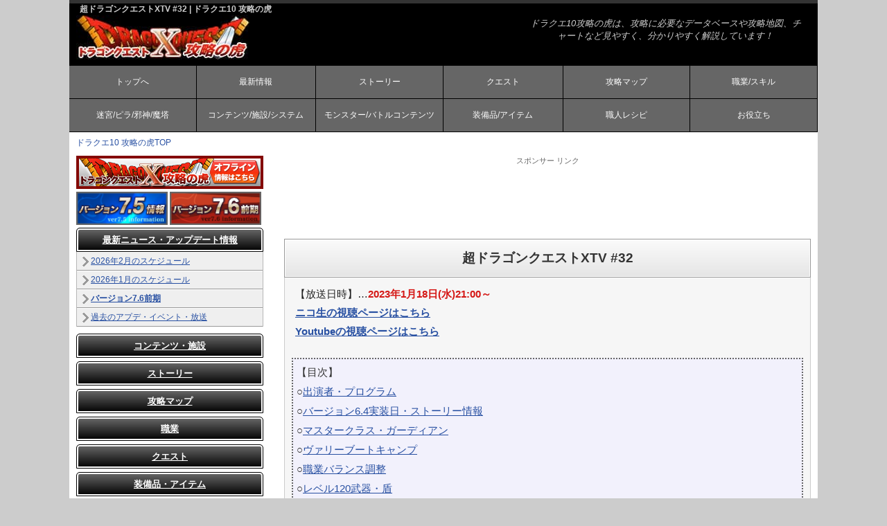

--- FILE ---
content_type: text/html; charset=UTF-8
request_url: https://dragon-quest.jp/ten/update/housou/143.php
body_size: 14551
content:
<!doctype html>
<html lang="ja">
<head>
<!-- Google tag (gtag.js) -->
<script async src="https://www.googletagmanager.com/gtag/js?id=G-TV3WKL1C1D"></script>
<script>
  window.dataLayer = window.dataLayer || [];
  function gtag(){dataLayer.push(arguments);}
  gtag('js', new Date());

  gtag('config', 'G-TV3WKL1C1D');
</script><meta charset="utf-8">
<title>超ドラゴンクエストXTV #32 | ドラクエ10 攻略の虎</title>
<meta name="keywords" content="ドラクエ10 攻略,ドラゴンクエスト10 攻略,クエスト,ドラクエ10　クエスト," />
<meta name="description" content="ドラクエ10の超ドラゴンクエストXTV #32について解説しています。" />
<meta name="viewport" content="width=device-width, initial-scale=1.0">
<meta http-equiv="Content-Style-Type" content="text/css" />
<meta http-equiv="Content-Script-Type" content="text/javascript" />
<link rel="stylesheet" href="../../css/style.css">
<!--[if lt IE 9]>
<script src="http://html5shiv.googlecode.com/svn/trunk/html5.js"></script>
<![endif]-->
<script type="text/javascript" src="//ajax.googleapis.com/ajax/libs/jquery/1.7.1/jquery.min.js"></script>
<script type="text/javascript" src="/ten/js/code.js?ver=3.5c"></script>
<script src="https://flux-cdn.com/client/00383/dragon-quest_00837.min.js" async></script>
</head>

<body class="c2">
<header>
<div class="inner">
<h1>超ドラゴンクエストXTV #32 | ドラクエ10 攻略の虎</h1>
<a href="https://dragon-quest.jp/ten/"><img src="https://dragon-quest.jp/ten/images/logo.jpg" alt="ドラクエ10 攻略の虎" width="250" height="71" border="0" /></a><a href="https://dragon-quest.jp/ten/"></a>
<address>
ドラクエ10攻略の虎は、攻略に必要なデータベースや攻略地図、チャートなど見やすく、分かりやすく解説しています！
</address>



<nav id="menubar">
<ul>
<li><a href="https://dragon-quest.jp/ten/">トップへ</a></li>
<li><a href="#n_update">最新情報</a></li>
<li><a href="#n_chart">ストーリー</a></li>
<li><a href="#n_quest">クエスト</a></li>
<li><a href="#n_map">攻略マップ</a></li>
<li><a href="#n_job">職業/スキル</a></li>
<li><a href="#n_meikyu">迷宮/ピラ/邪神/魔塔</a></li>
<li><a href="#n_system">コンテンツ/施設/システム</a></li>
<li><a href="#n_monster">モンスター/バトルコンテンツ</a></li>
<li><a href="#n_equipment">装備品/アイテム</a></li>
<li><a href="#n_recipe">職人レシピ</a></li>
<li><a href="#n_other">お役立ち</a></li>
</ul>
</nav>
</div>
<div class="block"></div>
</header>



<div id="contents">
<!--スマホ用メニューバー-->
<div id="contents-in">
<nav id="navi">
<ul>
<li><a href="https://dragon-quest.jp/ten/">ドラクエ10 攻略の虎TOP</a></li>
</ul>
</nav>

<div id="main">
<!--アドセンス-->
<div class="adbox_top">
<div class="sponser">スポンサー リンク</div>
<!--
<div data-as-slot-id="/00383/00837/PC/all_head_superban_01"></div>
<div data-as-slot-id="/00383/00837/SP/all_head_rec_01"></div>
<div data-as-slot-id="/00383/00837/SP/all_head_rec_01"></div>
 -->

<div class="ad_kiji_top">
<script async src="//pagead2.googlesyndication.com/pagead/js/adsbygoogle.js"></script>
<ins class="adsbygoogle"
style="display:block"
data-ad-client="ca-pub-5731221915449088"
data-ad-slot="7836216954"
data-ad-format="horizontal"></ins>
<script>
(adsbygoogle = window.adsbygoogle || []).push({});
</script>
</div>


</div>
<h2>超ドラゴンクエストXTV #32</h2>
<div class="main_in">

<p>【放送日時】…<span class="red"><strong>2023年1月18日(水)21:00～</strong></span><br>
<strong><a href="https://live.nicovideo.jp/watch/lv339899031" target="_blank">ニコ生の視聴ページはこちら</a></strong><br>
<strong><a href="https://youtu.be/IDklbZagy8Q" target="_blank">Youtubeの視聴ページはこちら</a></strong><br>
<div class="exp"> 【目次】<br>
○<a href="#aaa">出演者・プログラム</a><br>
○<a href="#bbb">バージョン6.4実装日・ストーリー情報</a><br>
○<a href="#ccc">マスタークラス・ガーディアン</a><br>
○<a href="#ddd">ヴァリーブートキャンプ</a><br>
○<a href="#eee">職業バランス調整</a><br>
○<a href="#fff">レベル120武器・盾</a><br>
○<a href="#ggg">特訓・女神の木</a><br>
○<a href="#hhh">特急メタル招待券</a><br>
○<a href="#iii">ボス追加・ボスコイン調整</a><br>
○<a href="#jjj">ワンタッチきせかえ</a><br>
○<a href="#kkk">メギストリスのおしゃれストリートがリニューアル</a><br>
○<a href="#lll">レモンスライムクイズ常設化</a><br>
○<a href="#mmm">大富豪 第10回段位戦</a><br>
○<a href="#add">その他いろいろ追加</a><br>
○<a href="#modify">その他いろいろ改修</a><br>
○<a href="#event">バージョン6.4期間中イベント</a><br>
○<a href="#shop">便利ツール1等、DQXショップ新作</a><br>
</div>
<div class="adbox2_bottom">
<div data-as-slot-id="/00383/00837/PC/article_middle_rec_01"></div>
<div data-as-slot-id="/00383/00837/SP/article_middle_rec_01"></div>
</div>

<div class="adbox3_bottom">
<div data-as-slot-id="/00383/00837/PC/article_middle_rec_02"></div>
</div>
<div class="block"></div>

<!--
<div class="adbox2_bottom">
<script async src="//pagead2.googlesyndication.com/pagead/js/adsbygoogle.js"></script>
<ins class="adsbygoogle"
     style="display:block"
     data-ad-client="ca-pub-5731221915449088"
     data-ad-slot="7836216954"
     data-ad-format="auto"></ins>
<script>
(adsbygoogle = window.adsbygoogle || []).push({});
</script>
</div>

<div class="adbox3_bottom">
<script async src="//pagead2.googlesyndication.com/pagead/js/adsbygoogle.js"></script>
<ins class="adsbygoogle"
     style="display:block"
     data-ad-client="ca-pub-5731221915449088"
     data-ad-slot="7836216954"
     data-ad-format="auto"></ins>
<script>
(adsbygoogle = window.adsbygoogle || []).push({});
</script>
</div>
<div class="block"></div>
-->
<h3 id="aaa">出演者・プログラム</h3>
<p>【ＭＣ】
椿彩奈、竹若元博<br>
【開発ゲスト】青山公士、安西崇、小澤直美、<br>
<h3 id="bbb">バージョン6.4実装日・ストーリー情報</h3>
<div class="ta2"><img src="../../images/housou/143_1.jpg"></div>
<div class="ta2"><img src="../../images/housou/143_2.jpg"></div>
<div class="block"></div>  
<div class="ta2"><img src="../../images/housou/143_3.jpg"></div>
<div class="ta2"><img src="../../images/housou/143_4.jpg"></div>
<div class="block"></div>
<div class="ta2"><img src="../../images/housou/143_5.jpg"></div>
<div class="ta2"><img src="../../images/housou/143_6.jpg"></div>
<div class="block"></div>
<p><span class="red"><strong>バージョン6.4は、2月1日（水）実装予定！</strong></span>

<br>
<br>
<img src="../../images/housou/143_7.jpg">
<br>
○バージョン6.4のストーリー開始条件。<br>
<br>
<img src="../../images/housou/143_8.jpg"><br>○新たなおはなしで「エルドナ神」と出会います。<br>
<br>
<img src="../../images/housou/143_9.jpg"><br>
○新モンスター「ダースドラゴン」<br>
<br>
<img src="../../images/housou/143_10.jpg"><br>
○連続サブクエストの第1話が実装<br>
<h3 id="ccc">マスタークラス</h3>
<p><img src="../../images/housou/143_11.jpg"><br>
<br>
<img src="../../images/housou/143_12.jpg"><br>
○マスタークラス解放クエストはサリアスより受注。<br>
<br>
<img src="../../images/housou/143_13.jpg"><br>
○マスタークラスクエスト受注条件。<br>
<br>
<img src="../../images/housou/143_14.jpg"><br>
○マスタークラスは必殺技を持っていない代わりに「ゾーン」に入ることができる。<br>
○ゾーンに入ると職業に応じてステータスアップ。<br>
○職業クエスト4話クリアで「ゾーン技」を使用できる。<br>
<br>
<img src="../../images/housou/143_16.jpg"><br>
<img src="../../images/housou/143_17.jpg"><br>
○ヴェリナード領西から新たに行けるようになるマップにいるNPCより受注できる。<br>
<br>
<img src="../../images/housou/143_18.jpg"><br>
<img src="../../images/housou/143_19.jpg"><br>
○ガーディアンの使用呪文と固有スキルライン「てっぺき」<br>
<br>
<img src="../../images/housou/143_20.jpg"><br>
<img src="../../images/housou/143_21.jpg"><br>
<img src="../../images/housou/143_22.jpg"><br>
○ガーディアンの片手剣、両手剣、ヤリスキル<br>
<br>

<img src="../../images/housou/143_23.jpg"><br>
<img src="../../images/housou/143_24.jpg"><br>
<img src="../../images/housou/143_25.jpg"><br>
○ゾーンに入ると、マスタークラス共通で移動速度10%アップ＋行動間隔短縮<br>
○ガーディアンはさらに最大HP+20%、ちから+20%、被ダメージ30減<br>
○必殺チャージ○○％アップなどの装備は、ゾーンにも効果があるとのこと。<br>

<h3 id="ddd">ヴァリーブートキャンプ</h3>
<p><img src="../../images/housou/143_26.jpg"><br>
○2～8人で挑戦するコンテンツ。<br>
○与えたダメージでハイスコアを目指す
<br>
○バトル中に獲得できるアイテムは「スコアアップ」「テンションアップ」「回復」<br>○ラスト30秒はボーナスタイム！ダメージ2倍％必殺技チャージが発動<br>
○召喚職は全員が召喚可能。<br>○パーティで挑戦する場合は、死亡後も味方のバトルを観戦できる。<br>
<br>
<img src="../../images/housou/143_27.jpg"><br>○バルディスタより参加可能。<br>
<br>
<img src="../../images/housou/143_28.jpg"><br>
○バトル時間は3分30秒。<br>
○パーティーを組みますが、スコアは個別に記録されます。<br>○全員同じ職業で挑戦することになります。<br>○バトル中は蘇生できない。死亡したらその時点で終了。
<br>
<br>
<img src="../../images/housou/143_29.jpg"><br>
○バイキルト、魔力かくせいがかかった状態でスタート。<br>
○ボスは中央で動きません。<br>
<br>
<img src="../../images/housou/143_30.jpg"><br>
○獲得したスコアに応じて実績や特別報酬があります。
<br>
○週課ではないので好きなだけ遊べます。
<h3 id="eee">職業バランス調整</h3>
<h4>パラディン</h4>
<p><img src="../../images/housou/143_31.jpg"><br>
<img src="../../images/housou/143_32.jpg"><br>

<h4>賢者</h4>
<p><img src="../../images/housou/143_33.jpg"><br>
<img src="../../images/housou/143_34.jpg"><br>
<img src="../../images/housou/143_35.jpg"><br>
<img src="../../images/housou/143_36.jpg"><br>

<h4>スーパースター</h4>
<p>
<img src="../../images/housou/143_37.jpg"><br>
<img src="../../images/housou/143_38.jpg"><br>
<img src="../../images/housou/143_39.jpg"><br>
<img src="../../images/housou/143_40.jpg"><br>
<img src="../../images/housou/143_41.jpg"><br>
<h4>海賊</h4>
<p>
<img src="../../images/housou/143_42.jpg"><br>
<img src="../../images/housou/143_43.jpg"><br>

<h4>とくぎ・じゅもん調整</h4>
<p>
<img src="../../images/housou/143_44.jpg"><br>

<h3 id="fff">レベル120武器・盾</h3>
<img src="../../images/housou/143_51.jpg"><br>
<img src="../../images/housou/143_52.jpg">
<p>○白箱から入手できる装備に、レベル118武器・盾が追加。<br>
<br>
<img src="../../images/housou/143_105.jpg"><br>
<img src="../../images/housou/143_106.jpg"><br>
○レベル120装備の強化に必要な「黄の上錬金石」が追加されます。
<br>
○報酬が黄の上錬金石に変わるタイミングはいつも通りです。<h3 id="ggg">特訓・女神の木</h3>
<img src="../../images/housou/143_47.jpg"><br>
<p>○特訓24⇒25解放<br>
○めがみの木のレべル16⇒18に解放

<h3 id="hhh">特急メタル招待券</h3>
<img src="../../images/housou/143_48.jpg"><br>
<img src="../../images/housou/143_49.jpg"><br>
<p>
○ボスに直行できる招待券。<br>
○元気玉1つで20周くらいできるとのこと。<br>
<br>
<img src="../../images/housou/143_50.jpg"><br>
<h3 id="iii">ボス追加・ボスコイン調整</h3>
<img src="../../images/housou/143_53.jpg"><br>
<img src="../../images/housou/143_54.jpg"><br>
<p>
○防衛軍 新軍団「植物兵団」追加<br>
○パニガルム新ボス追加<br>
○天獄新ボス登場<br>
※バージョン4のネタバレボスとのこと<br>
<br>
<img src="../../images/housou/143_58.jpg"><br>
○ジェルザーク4、ガルドドン4が追加されます。
<br>
<h4>ボス追加・ボスコイン調整</h4>
<img src="../../images/housou/143_56.jpg"><br>
<img src="../../images/housou/143_57.jpg"><br>

<h3 id="jjj">メギストリスのおしゃれストリートがリニューアル</h3>
<p>
<img src="../../images/housou/143_59.jpg"><br>
<img src="../../images/housou/143_60.jpg"><br>
<img src="../../images/housou/143_61.jpg"><br>
○壁がぶち抜かれて建物間を移動できる<br>
○取りよせ商、カスタム屋などNPC色々追加<br>
○ルーラ登録できる<br>
○ヴェリナードのショップ店員、リポちゃんはメギストリスに移動
<h3 id="kkk">ワンタッチきせかえ</h3>
<img src="../../images/housou/143_63.jpg"><br>
<img src="../../images/housou/143_65.jpg"><br>
<img src="../../images/housou/143_66.jpg"><br>
<p>○装備品セットを10枠まで登録できる<br>
○コンテンツやボスに合わせた装備に切り替え可能<br>
○登録したセットは編集も可能<br>
<h3 id="lll">レモンスライムクイズ常設化</h3>
<img src="../../images/housou/143_70.jpg"><br>
<img src="../../images/housou/143_71.jpg"><br>
<p>


<h3 id="mmm">大富豪 第10回段位戦</h3>
<img src="../../images/housou/143_72.jpg"><br>
<img src="../../images/housou/143_73.jpg"><br>
<img src="../../images/housou/143_74.jpg"><br>
<p>

<h3 id="add">その他いろいろ追加</h3>
<h4>モンスターバトルロード</h4>
<img src="../../images/housou/143_55.jpg"><br>
<p>○わたすものを見る機能追加。<br>
○その場で確認して足りないバッジを作成できる。<br>
<h4>幻想画</h4>
<p>○幻想画 一期一会にNPC追加<br>
<h4>転生モンスター</h4>
<p>転生モンスター1体追加。今回もナイショ
<br>
<h4>マイタウン</h4>
<p><img src="../../images/housou/143_67.jpg"><br>
<img src="../../images/housou/143_69.jpg"><br>
○マイタウンに草原の町が追加されます。
<br>
<h4>新たなおさかな</h4>
<p><img src="../../images/housou/143_77.jpg"><br>
○新たなおさかな「ネコザメ」追加。<br>
<h4>交換屋メリーポコ</h4>
<p>○色々追加<br>
<h3 id="modify">その他いろいろ改修</h3>
<h4>施設NPC 機能改修</h4>
<p><img src="../../images/housou/143_62.jpg"><br>

<h4>ドルボードプリズムメニュー改修</h4>
<p><img src="../../images/housou/143_75.jpg"><br>
<h4>既存ドルボード26種類が飛行可能に</h4>
<p><img src="../../images/housou/143_76.jpg">
<h4>なかま検索（緑玉）機能改修</h4>
<p><img src="../../images/housou/143_78.jpg"><br>
<img src="../../images/housou/143_79.jpg"><br>
<img src="../../images/housou/143_80.jpg"><br>
<img src="../../images/housou/143_81.jpg">
<h4>アイテム交換ルール　一部変更</h4>
<p><img src="../../images/housou/143_82.jpg"><br>
<img src="../../images/housou/143_83.jpg">
<h4>バトル時の対象ウィンドウ拡張</h4>
<p><img src="../../images/housou/143_84.jpg"><br>
<h4>召喚中の死霊をアイコンで表示</h4>
<p><img src="../../images/housou/143_85.jpg">
<h4>討伐モンスターリストから未取得の宝珠を確認できる</h4>
<p><img src="../../images/housou/143_86.jpg"><br>
○未取得の宝珠は、宝珠アイコンがグレーアウトで表示されます。<br>
<h4>せんれきから水槽にさかなを入れることができる</h4>
<p><img src="../../images/housou/143_87.jpg"><br>
○実態がないため、水槽から出すと魚は消える
<br>
<h3 id="tool">便利ツール</h3>
<h4>ハウジングコレクション</h4>
<p><img src="../../images/housou/143_88.jpg"><br>      
<h4>畑のお世話　改修</h4>
<p><img src="../../images/housou/143_89.jpg"><br>      
<h4>のぞみの釣り堀　機能追加</h4>
<p><img src="../../images/housou/143_90.jpg"><br>
<h3 id="event">バージョン6.4期間中イベント</h3>
<h4>バレンタインイベント　美女たちの聖戦2023</h4>
<p><img src="../../images/housou/143_91.jpg">
<h4>第5回 ドルボードレースグランプリ</h4>
<p><img src="../../images/housou/143_92.jpg">
<h4>ホワイトデーイベント　ナイトたちの血戦2023</h4>
<p><img src="../../images/housou/143_93.jpg">
<h4>第8回 バトルトリニティ対抗戦</h4>
<p><img src="../../images/housou/143_94.jpg">
<h4>春イベント「花散らす低気圧2023」</h4>
<p><img src="../../images/housou/143_95.jpg">
<h4>モンスターバトルロード　協力チャンレンジバトル</h4>
<p><img src="../../images/housou/143_96.jpg"><br>
  <img src="../../images/housou/143_97.jpg">

<h4>大魔王ゾーマへの挑戦・再演</h4>
<p><img src="../../images/housou/143_98.jpg"><br>
○新報酬もあるとのこと。
<h4>第28回 バトルグランプリ</h4>
<p><img src="../../images/housou/143_99.jpg">
<h4>バージョン6.4の更新スケジュール</h4>
<p><img src="../../images/housou/143_100.jpg">
<h4>10周年記念期間 終了</h4>
<p><img src="../../images/housou/143_101.jpg"><br>
<img src="../../images/housou/143_102.jpg">
<h3 id="shop">便利ツール1等、DQXショップ新作</h3>
<h4>便利ツール ふくびき1等更新</h4>
<img src="../../images/housou/143_103.jpg">
<p>
1月27日「しぐさ書・打成一片」が追加
<h4>DQXショップ</h4>
<img src="../../images/housou/143_104.jpg">
<p>1月25日発売予定の新作<br>
○サハラコートセット<br>
○夢色マルシェ庭具セット<br>
○リボントークハット<br>
○ロイヤルレンズ<br>
<br>
<br>
<link rel="stylesheet" type="text/css" href="/ten/comment/view/style.css" />
<script type="text/javascript" src="/ten/comment/view/main.js"></script>
<div id="comment">
<h6>情報提供、コメント</h6>
<div id="commentField">
<form action="/ten/comment/response.php" method="post">
<table bgcolor="#eeeeee">
<tr>
<th>名前 (必須)</th>
<td><input id="inputName" type="text" name="name"><br><div id="nameCount"></div>
</td>
</tr>
<tr>
<th>コメント(必須)</th>
<td><textarea name="comment"></textarea><br><div id="commentCount"></div>
</td>
</tr>
<tr>
<td colspan="2" class="msg">なりすまし行為の対策として、subID機能を設置致しました。<a href="http://dragon-quest.jp/ten/other/comment_id.php">subID機能についてはこちらをご参照下さい</a>。<br />
（subIDが必要ない方は、今までと同じように名前とコメントだけ記入して下さい。）</td>
</tr>
<tr>
<tr>
<th>subID</th>
<td><input id="inputName" type="text" name="user_id">　(英数字)<br><div id="idCount"></div>
</td>
</tr>
<tr>
<th>PASS</th>
<td><input id="inputName" type="text" name="user_pass">　(英数字)<br><div id="passCount"></div>
</td>
</tr>
</table>

<input type="hidden" name="script_name" value="/ten/update/housou/143.php">
<input type="hidden" name="table" value="ten_housou143">
<input id="inputSubmit" type="submit" value="コメント書き込み">
</form>
</div>
<div id="commentList">
        <table class="list">
        </table>
    </div>

    </div>



</div>


<!--/フッタアドセンス-->
<div class="sponser">スポンサーリンク</div>

<div class="adbox2_bottom">
<div data-as-slot-id="/00383/00837/PC/all_foot_rec_01"></div>
<div data-as-slot-id="/00383/00837/SP/article_foot_rec_01"></div>
</div>

<!--
<div class="adbox2_bottom">
<script async src="//pagead2.googlesyndication.com/pagead/js/adsbygoogle.js"></script>
<ins class="adsbygoogle"
     style="display:block"
     data-ad-client="ca-pub-5731221915449088"
     data-ad-slot="7836216954"
     data-ad-format="auto"></ins>
<script>
(adsbygoogle = window.adsbygoogle || []).push({});
</script>
</div>

<div class="adbox3_bottom">
<script async src="//pagead2.googlesyndication.com/pagead/js/adsbygoogle.js"></script>
<ins class="adsbygoogle"
     style="display:block"
     data-ad-client="ca-pub-5731221915449088"
     data-ad-slot="7836216954"
     data-ad-format="auto"></ins>
<script>
(adsbygoogle = window.adsbygoogle || []).push({});
</script>
</div>
-->
</div>
<!--/左メニュー-->
<div id="left_area">
<a href="https://dragon-quest.jp/ten_off/"><img src="https://dragon-quest.jp/ten/images/offline.jpg"></a>
<div class="ta_left"><a href="https://dragon-quest.jp/ten/update/ver7_5/"><img src="https://dragon-quest.jp/ten/images/ver7_5_top.jpg"></a></div>
<div class="ta_left"><a href="https://dragon-quest.jp/ten/update/ver7_6a/"><img src="https://dragon-quest.jp/ten/images/ver7_6a_top.jpg"></a></div>
<div class="block"></div>

<!--menu-->
<h3 id="n_update"><a href="javaScript:void(0)">最新ニュース・アップデート情報</a></h3>
<div class="left_contents_in menu_update">
<ul>
<li><a href="https://dragon-quest.jp/ten/update/calender/2026_2.php">2026年2月のスケジュール</a></li>
<li><a href="https://dragon-quest.jp/ten/update/calender/2026_1.php">2026年1月のスケジュール</a></li>
<li><a href="https://dragon-quest.jp/ten/update/ver7_6a/"><strong>バージョン7.6前期</strong></a></li>
<li><a href="https://dragon-quest.jp/ten/update/past/">過去のアプデ・イベント・放送</a></li>
</ul>
</div>
<!--↓コンテンツ↓-->
<h3 id="n_system"><a href="javaScript:void(0)">コンテンツ・施設</a></h3>
<div class="left_contents_in menu_system">
<h4>コンテンツ</h4>
<ul>
<li class="i2"><a href="https://dragon-quest.jp/ten/system/school/">アスフェルド学園</a></li>
<li class="i2"><a href="https://dragon-quest.jp/ten/system/colosseum.php">コロシアム</a></li>
<li class="i2"><a href="https://dragon-quest.jp/ten/system/kajino.php">カジノ</a></li>
<li class="i2"><a href="https://dragon-quest.jp/ten/system/fish/about.php">釣り</a></li>
<li class="i2"><a href="https://dragon-quest.jp/ten/system/batoen/about.php">バトエン</a></li>
<li class="i2"><a href="https://dragon-quest.jp/ten/system/daifugou/about.php">大富豪</a></li>
<li class="i2"><a href="https://dragon-quest.jp/ten/system/trinity/about.php">バトルトリニティ</a></li>
<li class="i2"><a href="https://dragon-quest.jp/ten/system/quiz/gift.php">レモスラクイズ</a></li>
<li class="i2"><a href="https://dragon-quest.jp/ten/system/quiz/chie.php">知の祝祭</a></li>
<li class="i2"><a href="https://dragon-quest.jp/ten/system/takara/about.php">お宝の写真</a></li>
<li class="i2"><a href="https://dragon-quest.jp/ten/system/zeni/about.php">ゼニアース</a></li>
<li class="i2"><a href="https://dragon-quest.jp/ten/system/yellow.php">イエローダイアリー</a></li>
<li class="i2"><a href="https://dragon-quest.jp/ten/system/seal.php">モンスターシール</a></li>
<li class="i2"><a href="https://dragon-quest.jp/ten/system/hiero/about.php">ヒエログリフ</a></li>
<li class="i2"><a href="https://dragon-quest.jp/ten/system/waiwai/torashuka.php">幻の海 トラシュカ</a></li>
<li class="i2"><a href="https://dragon-quest.jp/ten/system/waiwai/kakure.php">隠れスライムフェス</a></li>
<li class="i2"><a href="https://dragon-quest.jp/ten/system/waiwai/prizrun.php">真夜中プリズラン</a></li>
<li class="i2"><a href="https://dragon-quest.jp/ten/system/waiwai/gateria.php">海底探索ガテリア号</a></li>
</ul>
<h4>施設</h4>
<ul>
<li class="i2"><a href="https://dragon-quest.jp/ten/system/church.php">教会</a></li>
<li class="i2"><a href="https://dragon-quest.jp/ten/system/keep.php">預かり所</a></li>
<li class="i2"><a href="https://dragon-quest.jp/ten/system/station.php">駅</a></li>
<li class="i2"><a href="https://dragon-quest.jp/ten/system/bar.php">酒場</a></li>
<li class="i2"><a href="https://dragon-quest.jp/ten/system/post.php">郵便局</a></li>
<li class="i2"><a href="https://dragon-quest.jp/ten/system/bazar.php">バザー</a></li>
<li class="i2"><a href="https://dragon-quest.jp/ten/system/medal.php">ちいさなメダル</a></li>
<li class="i2"><a href="https://dragon-quest.jp/ten/system/consye.php">コンシェルジュ</a></li>
<li class="i2"><a href="https://dragon-quest.jp/ten/system/fukubiki.php">ふくびき</a></li>
<li class="i2"><a href="https://dragon-quest.jp/ten/system/salon.php">美容院</a></li>
<li class="i2"><a href="https://dragon-quest.jp/ten/system/dress.php">ドレスアップ</a></li>
<li class="i2"><a href="https://dragon-quest.jp/ten/system/rental.php">レンタル衣装屋</a></li>
<li class="i2"><a href="https://dragon-quest.jp/ten/system/gousei.php">アクセサリー合成</a></li>
<li class="i2"><a href="https://dragon-quest.jp/ten/system/fukugen.php">復元屋</a></li>
<li class="i2"><a href="https://dragon-quest.jp/ten/system/item.php">アイテム交換屋</a></li>
<li class="i2"><a href="https://dragon-quest.jp/ten/system/rokoko.php">よろず屋 ロココ</a></li>
<li class="i2"><a href="https://dragon-quest.jp/ten/system/yami.php">取り寄せ商チャガナ</a></li>
<li class="i2"><a href="https://dragon-quest.jp/ten/system/kuji.php">ハッピーくじ</a></li>
<li class="i2"><a href="https://dragon-quest.jp/ten/system/yuei.php">遊泳エリア</a></li>
<li class="i2"><a href="https://dragon-quest.jp/ten/system/kyusai.php">キュウサイポイント</a></li>
</ul>
<h4>ハウジング</h4>
<ul>
<li class="i2"><a href="https://dragon-quest.jp/ten/system/house.php">住宅について</a></li>
<li class="i2"><a href="https://dragon-quest.jp/ten/system/saibai.php">畑の栽培について</a></li>
<li class="i2"><a href="https://dragon-quest.jp/ten/system/house_renda.php">レンダーヒルズ</a></li>
<li class="i2"><a href="https://dragon-quest.jp/ten/system/mytown/about.php">マイタウン</a></li>
<li class="i2"><a href="https://dragon-quest.jp/ten/system/reform.php">Ｓサイズリフォーム</a></li>
<li class="i2"><a href="https://dragon-quest.jp/ten/system/reform_m.php">Ｍサイズリフォーム</a></li>
<li class="i1"><a href="https://dragon-quest.jp/ten/system/private.php">プライベートコンシェルジュ</a></li>
<div class="block"></div>
</ul>
<h4>システム</h4>
<ul>
<li class="i2"><a href="https://dragon-quest.jp/ten/system/craft.php">職人システム</a></li>
<li class="i2"><a href="https://dragon-quest.jp/ten/system/ase.php">汗と涙の結晶</a></li>
<li class="i2"><a href="https://dragon-quest.jp/ten/system/skillbook.php">スキルブック</a></li>
<li class="i2"><a href="https://dragon-quest.jp/ten/system/kyokuchi/about.php">極致への道標</a></li>
<li class="i2"><a href="https://dragon-quest.jp/ten/system/meisei.php">名声</a></li>
<li class="i2"><a href="https://dragon-quest.jp/ten/system/album.php">思い出アルバム</a></li>
<li class="i2"><a href="https://dragon-quest.jp/ten/system/obe/">達人のオーブ・宝珠</a></li>
<li class="i2"><a href="https://dragon-quest.jp/ten/system/kobako.php">ふしぎな小箱</a></li>
<li class="i2"><a href="https://dragon-quest.jp/ten/system/renkin_about.php">錬金釜</a>
<li class="i2"><a href="https://dragon-quest.jp/ten/system/sugata.php">妖精の姿見</a></li>
<li class="i2"><a href="https://dragon-quest.jp/ten/system/code.php">マイコーデ</a></li>
<li class="i2"><a href="https://dragon-quest.jp/ten/system/wep_charm.php">武器チャーム</a></li>
<li class="i2"><a href="https://dragon-quest.jp/ten/system/renkinseki/about.php">錬金石</a></li>
<li class="i2"><a href="https://dragon-quest.jp/ten/system/race.php">種族の日</a></li>
</ul>
<div class="block"></div>
</div>
<!--menu-->
<h3 id="n_chart"><a href="javaScript:void(0)">ストーリー</a></h3>
<div class="left_contents_in menu_chart">
<h4>今からはじめる人向け2024年2月版</h4>
<ul>
<li><a href="https://dragon-quest.jp/ten/chart/kiso.php">今からはじめる人向けのプレイガイド</a></li>
<li><a href="https://dragon-quest.jp/ten/chart/3ds.php">ver1からver7.0までの攻略フロー</a></li>
</ul>
<h4>ストーリー攻略チャート</h4>
<ul>
<li class="i2"><a href="https://dragon-quest.jp/ten/chart/01.php">プロローグ</a></li>
<li class="i2"><a href="https://dragon-quest.jp/ten/chart/ver1_0/">1st 攻略チャート</a></li>
<li class="i2"><a href="https://dragon-quest.jp/ten/chart/ver2_0/">2.0攻略チャート</a></li>
<li class="i2"><a href="https://dragon-quest.jp/ten/chart/ver21_1.php">2.1攻略チャート</a></li>
<li class="i2"><a href="https://dragon-quest.jp/ten/chart/ver22_1.php">2.2攻略チャート</a></li>
<li class="i2"><a href="https://dragon-quest.jp/ten/chart/ver23_1.php">2.3攻略チャート</a></li>
<li class="i2"><a href="https://dragon-quest.jp/ten/chart/ver2_4/">2.4攻略チャート</a></li>
<li class="i2"><a href="https://dragon-quest.jp/ten/chart/ver3_0/">3.0攻略チャート</a></li>
<li class="i2"><a href="https://dragon-quest.jp/ten/chart/ver3_1/">3.1攻略チャート</a></li>
<li class="i2"><a href="https://dragon-quest.jp/ten/chart/ver3_2/">3.2攻略チャート</a></li>
<li class="i2"><a href="https://dragon-quest.jp/ten/chart/ver3_3/">3.3攻略チャート</a></li>
<li class="i2"><a href="https://dragon-quest.jp/ten/chart/ver3_4/">3.4攻略チャート</a></li>
<li class="i1"><a href="https://dragon-quest.jp/ten/chart/ver3_5/01.php">3.5前期攻略チャート</a></li>
<li class="i1"><a href="https://dragon-quest.jp/ten/chart/ver3_5c/01.php">3.5後期攻略チャート</a></li>
<li class="i2"><a href="https://dragon-quest.jp/ten/chart/ver4_0/01.php">4.0攻略チャート</a></li>
<li class="i2"><a href="https://dragon-quest.jp/ten/chart/ver4_1/01.php">4.1 攻略チャート</a></li>
<li class="i2"><a href="https://dragon-quest.jp/ten/chart/ver4_2/01.php">4.2 攻略チャート</a></li>
<li class="i2"><a href="https://dragon-quest.jp/ten/chart/ver4_3/01.php">4.3 攻略チャート</a></li>
<li class="i2"><a href="https://dragon-quest.jp/ten/chart/ver4_4/01.php">4.4 攻略チャート</a></li>
<li class="i2"><a href="https://dragon-quest.jp/ten/chart/ver4_5/01.php">4.5 攻略チャート</a></li>
<li class="i2"><a href="https://dragon-quest.jp/ten/chart/ver5_0/01.php">5.0 攻略チャート</a></li>
<li class="i2"><a href="https://dragon-quest.jp/ten/chart/ver5_1/01.php">5.1 攻略チャート</a></li>
<li class="i2"><a href="https://dragon-quest.jp/ten/chart/ver5_2/01.php">5.2 攻略チャート</a></li>
<li class="i2"><a href="https://dragon-quest.jp/ten/chart/ver5_3/01.php">5.3 攻略チャート</a></li>
<li class="i1"><a href="https://dragon-quest.jp/ten/chart/ver5_4/01.php">5.4 攻略チャート</a></li>
<li class="i1"><a href="https://dragon-quest.jp/ten/chart/ver5_5a/01.php">5.5前期 攻略チャート</a></li>
<li class="i1"><a href="https://dragon-quest.jp/ten/chart/ver5_5b/01.php">5.5後期 攻略チャート</a></li>
<li class="i2"><a href="https://dragon-quest.jp/ten/chart/ver6_0/01.php">6.0 攻略チャート</a></li>
<li class="i2"><a href="https://dragon-quest.jp/ten/chart/ver6_1/01.php">6.1 攻略チャート</a></li>
<li class="i2"><a href="https://dragon-quest.jp/ten/chart/ver6_2/01.php">6.2 攻略チャート</a></li>
<li class="i2"><a href="https://dragon-quest.jp/ten/chart/ver6_3/01.php">6.3 攻略チャート</a></li>
<li class="i1"><a href="https://dragon-quest.jp/ten/chart/ver6_4/01.php">6.4 攻略チャート</a></li>
<li class="i1"><a href="https://dragon-quest.jp/ten/chart/ver6_5a/01.php">6.5前期 攻略チャート</a></li>
<li class="i1"><a href="https://dragon-quest.jp/ten/chart/ver6_5b/01.php">6.5後期 攻略チャート</a></li>
<li class="i2"><a href="https://dragon-quest.jp/ten/chart/ver7_0/01.php">7.0 攻略チャート</a></li>
<li class="i2"><a href="https://dragon-quest.jp/ten/chart/ver7_1/01.php">7.1 攻略チャート</a></li>
<li class="i2"><a href="https://dragon-quest.jp/ten/chart/ver7_2/01.php">7.2 攻略チャート</a></li>
<li class="i2"><a href="https://dragon-quest.jp/ten/chart/ver7_3/01.php">7.3 攻略チャート</a></li>
<li class="i2"><a href="https://dragon-quest.jp/ten/chart/ver7_4/01.php">7.4 攻略チャート</a></li>
<li class="i2"><a href="https://dragon-quest.jp/ten/chart/ver7_5/01.php">7.5 攻略チャート</a></li>
<li class="i1"><a href="https://dragon-quest.jp/ten/chart/ver7_6a/01.php">7.6 攻略チャート</a></li>
</ul>
<h4>長編ストーリー</h4>
<ul>
<li class="i2"><a href="https://dragon-quest.jp/ten/quest/gentei.php">神話篇</a></li>
<li class="i2"><a href="https://dragon-quest.jp/ten/chart/mugen/">夢現篇</a></li>
<li class="i1"><a href="https://dragon-quest.jp/ten/quest/hakai/">破界篇</a></li>
</ul>
<div class="block"></div>
</div>
<!--menu-->
<h3 id="n_map"><a href="javaScript:void(0)">攻略マップ</a></h3>
<div class="left_contents_in menu_map">
<ul>
<li class="i1"><a href="https://dragon-quest.jp/ten/map/fild/">アストルティア5大陸</a></li>
<li class="i2"><a href="https://dragon-quest.jp/ten/map/fild_r/">レンダーシア</a></li>
<li class="i2"><a href="https://dragon-quest.jp/ten/map/fild_t/">真レンダーシア</a></li>
<li class="i2"><a href="https://dragon-quest.jp/ten/map/fild_n/">ナドラガンド</a></li>
<li class="i2"><a href="https://dragon-quest.jp/ten/map/ver4/">キュルルと行く世界</a></li>
<li class="i2"><a href="https://dragon-quest.jp/ten/map/ver5/">魔界</a></li>
<li class="i2"><a href="https://dragon-quest.jp/ten/map/ver6/">天星郷フォーリオン</a></li>
<li class="i1"><a href="https://dragon-quest.jp/ten/map/ver7/">果ての大地ゼニアス</a></li>
<li class="i2"><a href="https://dragon-quest.jp/ten/map/house/">住宅村マップ</a></li>
<li class="i2"><a href="https://dragon-quest.jp/ten/map/off/">オフラインマップ</a></li>
</ul>
<div class="block"></div>
</div>
<!--menu-->
<h3 id="n_job"><a href="javaScript:void(0)">職業</a></h3>
<div class="left_contents_in menu_job">
<ul>
<li class="i2"><a href="https://dragon-quest.jp/ten/job/change.php">転職について</a></li>
<li class="i2"><a href="https://dragon-quest.jp/ten/job/special.php">必殺技</a></li>
<li class="i2"><a href="https://dragon-quest.jp/ten/job/chance.php">チャンス</a></li>
<li class="i2"><a href="https://dragon-quest.jp/ten/job/akashi.php">各職業の証</a></li>
<li class="i1"><a href="https://dragon-quest.jp/ten/job/ouen.php">応援効果</a></li>
</ul>
<h4>基本職</h4>
<ul>
<li class="i2"><a href="https://dragon-quest.jp/ten/job/senshi.php">戦士</a></li>
<li class="i2"><a href="https://dragon-quest.jp/ten/job/mahou.php">魔法使い</a></li>
<li class="i2"><a href="https://dragon-quest.jp/ten/job/souryo.php">僧侶</a></li>
<li class="i2"><a href="https://dragon-quest.jp/ten/job/butou.php">武闘家</a></li>
<li class="i2"><a href="https://dragon-quest.jp/ten/job/touzoku.php">盗賊</a></li>
<li class="i2"><a href="https://dragon-quest.jp/ten/job/geinin.php">旅芸人</a></li>
</ul>
<h4>追加職</h4>
<ul>
<li class="i2"><a href="https://dragon-quest.jp/ten/job/para.php">パラディン</a></li>
<li class="i2"><a href="https://dragon-quest.jp/ten/job/ren.php">レンジャー</a></li>
<li class="i2"><a href="https://dragon-quest.jp/ten/job/masen.php">魔法戦士</a></li>
<li class="i2"><a href="https://dragon-quest.jp/ten/job/star.php">スーパースター</a></li>
<li class="i2"><a href="https://dragon-quest.jp/ten/job/battle.php">バトルマスター</a></li>
<li class="i2"><a href="https://dragon-quest.jp/ten/job/kenja.php">賢者</a></li>
<li class="i2"><a href="https://dragon-quest.jp/ten/job/mamono.php">まもの使い</a></li>
<li class="i2"><a href="https://dragon-quest.jp/ten/job/dougu.php">どうぐ使い</a></li>
<li class="i2"><a href="https://dragon-quest.jp/ten/job/odori.php">踊り子</a></li>
<li class="i2"><a href="https://dragon-quest.jp/ten/job/uranai.php">占い師</a></li>
<li class="i2"><a href="https://dragon-quest.jp/ten/job/uranai/">占い師メニュー</a></li>
<li class="i2"><a href="https://dragon-quest.jp/ten/job/tenchi.php">天地雷鳴士</a></li>
<li class="i2"><a href="https://dragon-quest.jp/ten/job/asobi.php">遊び人</a></li>
<li class="i2"><a href="https://dragon-quest.jp/ten/job/death.php">デスマスター</a></li>
<li class="i2"><a href="https://dragon-quest.jp/ten/job/maken/about.php">魔剣士</a></li>
<li class="i2"><a href="https://dragon-quest.jp/ten/job/kaizoku/about.php">海賊</a></li>
</ul>
<h4>マスタークラス</h4>
<ul>
<li class="i1"><a href="https://dragon-quest.jp/ten/job/master.php">マスタークラスについて</a></li>
<li class="i2"><a href="https://dragon-quest.jp/ten/job/gardian/about.php">ガーディアン</a></li>
<li class="i2"><a href="https://dragon-quest.jp/ten/job/ryu/about.php">竜術士</a></li>
</ul>
<h4>スキル・魔法一覧</h4>
<ul>
<li class="i1"><a href="https://dragon-quest.jp/ten/job/all_magic.php">呪文一覧</a></li>
<li class="i1"><a href="https://dragon-quest.jp/ten/job/about160.php">160以降のスキルの仕様</a></li>
<li class="i1"><a href="https://dragon-quest.jp/ten/job/icon.php">戦闘中のアイコン一覧</a></li>
</ul>
<div class="block"></div>
</div>
<!--menu-->
<h3 id="n_quest"><a href="javaScript:void(0)">クエスト</a></h3>
<div class="left_contents_in menu_quest">
<ul>
<li><a href="https://dragon-quest.jp/ten/quest/off_01.php">オフラインクエスト</a></li>
</ul>

<h4>ナンバー・カテゴリ別</h4>
<ul>
<li><a href="https://dragon-quest.jp/ten/quest/number.php">ナンバー別一覧</a></li>
<li><a href="https://dragon-quest.jp/ten/quest/cate.php">カテゴリ別一覧</a></li>
<li><a href="https://dragon-quest.jp/ten/quest/stamp/">スタンプクエスト</a></li>
</ul>
<h4>ランダム・期間限定</h4>
<ul><li><a href="https://dragon-quest.jp/ten/quest/random.php">ランダム（借り物）クエスト</a></li>
<li><a href="https://dragon-quest.jp/ten/quest/gentei.php">期間限定クエスト</a></li>
</ul>
<h4>日替わり・チーム・依頼書</h4>
<ul>
<li><a href="https://dragon-quest.jp/ten/quest/toubatsu.php">日替わり討伐クエスト</a></li>
<li><a href="https://dragon-quest.jp/ten/other/toubatsu_ren.php">レンダーシア討伐依頼</a></li>
<li><a href="https://dragon-quest.jp/ten/other/toubatsu_truth.php">真レンダーシア討伐依頼</a></li>
<li><a href="https://dragon-quest.jp/ten/other/toubatsu_nadora.php">領界調査クエスト</a></li>
<li><a href="https://dragon-quest.jp/ten/other/toubatsu_choritsu.php">世界調律クエスト</a></li>
<li><a href="https://dragon-quest.jp/ten/quest/ask.php">依頼書クエスト</a></li>
<li><a href="https://dragon-quest.jp/ten/quest/team.php">チームクエスト</a></li>
</ul>
</div>
<!--menu-->
<h3 id="n_equipment"><a href="javaScript:void(0)">装備品・アイテム</a></h3>
<div class="left_contents_in menu_equipment">
<h4>武器・防具・アクセ</h4>
<ul>
<li class="i2"><a href="https://dragon-quest.jp/ten/equipment/index_wep.php">武器</a></li>
<li class="i2"><a href="https://dragon-quest.jp/ten/equipment/index_pro.php">防具・アクセサリー</a></li>
</ul>
<h4>職人・釣り</h4>
<ul>
<li class="i2"><a href="https://dragon-quest.jp/ten/equipment/c_syokunin.php">職人装備</a></li>
<li class="i2"><a href="https://dragon-quest.jp/ten/equipment/c_fish.php">釣り具</a></li>
</ul>
<h4>シリーズセット効果</h4>
<ul>
<li class="i1"><a href="https://dragon-quest.jp/ten/equipment/set.php">セット効果一覧</a></li>
<li class="i1"><a href="https://dragon-quest.jp/ten/equipment/zokusei/">属性耐性を100%にする方法</a></li>
</ul>
<h4>アイテム</h4>
<ul>
<li class="i2"><a href="https://dragon-quest.jp/ten/equipment/i_dougu.php">どうぐ</a></li>
<li class="i2"><a href="https://dragon-quest.jp/ten/equipment/i_sozai.php">素材</a></li>
<li class="i2"><a href="https://dragon-quest.jp/ten/equipment/i_kagu.php">家具</a></li>
<li class="i2"><a href="https://dragon-quest.jp/ten/equipment/i_tokusan.php">特産品（売店）</a></li>
<li class="i2"><a href="https://dragon-quest.jp/ten/equipment/i_cook.php">料理アイテム</a></li>
<li class="i2"><a href="https://dragon-quest.jp/ten/equipment/i_koubai.php">チーム購買部</a></li>
<li class="i1"><a href="https://dragon-quest.jp/ten/equipment/event.php">イベント限定</a></li>
</ul>
<div class="block"></div>
</div>
<!--menu-->
<h3 id="n_recipe"><a href="javaScript:void(0)">職人レシピ</a></h3>
<div class="left_contents_in menu_recipe">
<ul>
<li class="i2"><a href="https://dragon-quest.jp/ten/recipe/wep.php">武器鍛冶職人</a></li>
<li class="i2"><a href="https://dragon-quest.jp/ten/recipe/bougu.php">防具鍛冶職人</a></li>
<li class="i2"><a href="https://dragon-quest.jp/ten/recipe/dougu.php">道具鍛冶職人</a></li>
<li class="i2"><a href="https://dragon-quest.jp/ten/recipe/mokkou.php">木工職人</a></li>
<li class="i2"><a href="https://dragon-quest.jp/ten/recipe/saihou.php">さいほう職人</a></li>
<li class="i2"><a href="https://dragon-quest.jp/ten/recipe/cook.php">調理職人</a></li>
<li class="i2"><a href="https://dragon-quest.jp/ten/recipe/tsubo.php">ツボ錬金</a></li>
<li class="i2"><a href="https://dragon-quest.jp/ten/recipe/ranpu.php">ランプ錬金</a></li>
<li class="i1"><a href="https://dragon-quest.jp/ten/recipe/off.php">オフラインレシピ</a></li>
</ul>
<div class="block"></div>
</div>
<!--menu-->
<h3 id="n_monster"><a href="javaScript:void(0)">モンスター・バトルコンテンツ</a></h3>
<div class="left_contents_in menu_monster">
<h4>仲間モンスター</h4>
<ul>
<li class="i1"><a href="https://dragon-quest.jp/ten/monster/mamono/about.php">仲間モンスターについて</a></li>
<li class="i1"><a href="https://dragon-quest.jp/ten/monster/nakama/">仲間モンスター一覧</a></li>
<li class="i1"><a href="https://dragon-quest.jp/ten/monster/mamono/tensei.php">レベル転生</a></li>
</ul>
<h4>バトルロード</h4>
<ul>
<li class="i1"><a href="https://dragon-quest.jp/ten/monster/battle/about.php">モンスターバトルロード</a></li>
<li class="i1"><a href="https://dragon-quest.jp/ten/monster/cooperate/about.php">バトルロード 協力チャレンジ</a></li>
<li class="i1"><a href="https://dragon-quest.jp/ten/monster/doumei/about.php">モンスターパーティー同盟</a></li>
</ul>
<h4>討伐モンスターリスト</h4>
<ul>
<li class="i1"><a href="https://dragon-quest.jp/ten/monster/zukan/">討伐モンスターリスト（モンスター図鑑）</a></li>
<li class="i1"><a href="https://dragon-quest.jp/ten/monster/tairiku.php">大陸ごと</a></li>
</ul>
<h4>強戦士の書</h4>
<ul>
<li class="i2"><a href="https://dragon-quest.jp/ten/monster/kyou/">強ボス攻略</a></li>
<li class="i2"><a href="https://dragon-quest.jp/ten/monster/shiren.php">試練の門について</a></li>
<li class="i1"><a href="https://dragon-quest.jp/ten/monster/shiren/">試練の門攻略</a></li>
<li class="i1"><a href="https://dragon-quest.jp/ten/monster/shiren_level.php">試練の門のレベル上げ</a></li>
</ul>
<h4>常闇・聖守護者・輝晶獣</h4>
<ul>
<li class="i1"><a href="https://dragon-quest.jp/ten/monster/formidable/">強敵モンスター一覧</a></li>
<li class="i1"><a href="https://dragon-quest.jp/ten/monster/legend/about.php">伝説の宿敵たち</a></li>
</ul>
<h4>黄昏・ルネ・防衛・ゼル・ヴァリ</h4>
<ul>
<li class="i1"><a href="https://dragon-quest.jp/ten/monster/tasogare/about.php">黄昏の奏戦記</a></li>
<li class="i1"><a href="https://dragon-quest.jp/ten/monster/rune/about.php">バトル・ルネッサンス</a></li>
<li class="i1"><a href="https://dragon-quest.jp/ten/monster/bouei/about.php">アストルティア防衛軍</a></li>
<li class="i1"><a href="https://dragon-quest.jp/ten/monster/zerumea/about.php">いにしえのゼルメア</a></li>
<li class="i1"><a href="https://dragon-quest.jp/ten/monster/vari/about.php">ヴァリーブートキャンプ</a></li>
</ul>

<h4>その他</h4>
<ul>
<li class="i1"><a href="https://dragon-quest.jp/ten/monster/taisei.php">ボスの必要耐性一覧</a></li>
<li class="i1"><a href="https://dragon-quest.jp/ten/monster/force.php">ボスの弱点と有効なフォース一覧</a></li>
<li class="i1"><a href="https://dragon-quest.jp/ten/monster/tensei.php">転生モンスター</a></li>
<li class="i1"><a href="https://dragon-quest.jp/ten/monster/night.php">夜限定モンスター</a></li>
<li class="i1"><a href="https://dragon-quest.jp/ten/monster/call.php">仲間を呼ぶモンスター</a></li>
<li class="i1"><a href="https://dragon-quest.jp/ten/monster/weak.php">モンスターの弱点について</a></li>
</ul>
<div class="block"></div>
</div>
<!--menu-->
<h3 id="n_meikyu"><a href="javaScript:void(0)">迷宮・ピラミッド・魔塔・邪神・万魔</a></h3>
<div class="left_contents_in menu_meikyu">
<h4>魔法の迷宮</h4>
<ul>
<li class="i1"><a href="https://dragon-quest.jp/ten/meikyu/about.php">魔法の迷宮について</a></li>
<li class="i1"><a href="https://dragon-quest.jp/ten/meikyu/boss.php">迷宮ボス（魔軍メダル）</a></li>
<li class="i1"><a href="https://dragon-quest.jp/ten/meikyu/boss_rare.php">迷宮ボス（レアボス）</a></li>
<li class="i2"><a href="https://dragon-quest.jp/ten/meikyu/coin/">コイン・カードボス</a></li>
<li class="i2"><a href="https://dragon-quest.jp/ten/meikyu/toruneko.php">商人トルネコ</a></li>
<li class="i2"><a href="https://dragon-quest.jp/ten/meikyu/minea.php">占い師ミネア</a></li>
<li class="i2"><a href="https://dragon-quest.jp/ten/meikyu/kandata.php">カンダタ</a></li>
<li class="i1"><a href="https://dragon-quest.jp/ten/meikyu/teri.php">剣士テリー</a></li>
</ul>
<h4>王家の迷宮</h4>
<ul>
<li><a href="https://dragon-quest.jp/ten/meikyu/ouke/about.php">王家の迷宮について</a></li>
<li><a href="https://dragon-quest.jp/ten/meikyu/ouke/an_skill.php">アンルシアのスキル</a></li>
<li><a href="https://dragon-quest.jp/ten/meikyu/ouke/treasure.php">王家の迷宮の宝箱</a></li>
<li><a href="https://dragon-quest.jp/ten/meikyu/ouke/belt.php">輝石のベルトの効果</a></li>
<li><a href="https://dragon-quest.jp/ten/meikyu/ouke/majin.php">魔人について</a></li>
<li><a href="https://dragon-quest.jp/ten/meikyu/ouke/boss.php">王家の迷宮のボス</a></li>
</ul>
<h4>ピラミッドの秘宝</h4>
<ul>
<li><a href="https://dragon-quest.jp/ten/meikyu/pirami/about.php">ピラミッドの秘宝について</a></li>
<li><a href="https://dragon-quest.jp/ten/meikyu/pirami/kantei.php">秘宝の鑑定結果</a></li>
<li><a href="https://dragon-quest.jp/ten/meikyu/pirami/boss.php">ピラミッド 攻略</a></li>
</ul>
<h4>不思議の魔塔</h4>
<ul>
<li><a href="https://dragon-quest.jp/ten/meikyu/matou/6_0/about.php">6.0以降の不思議の魔塔について</a></li>
<li><a href="https://dragon-quest.jp/ten/meikyu/matou/change.php">フェザーチップ交換屋</a></li>
<li><a href="https://dragon-quest.jp/ten/meikyu/matou/boss.php">不思議の魔塔のボス攻略</a></li>
</ul>
<h4>邪神の宮殿</h4>
<ul>
<li><a href="https://dragon-quest.jp/ten/meikyu/jashin/about.php">邪神の宮殿について</a></li>
<li><a href="https://dragon-quest.jp/ten/meikyu/jashin/belt.php">戦神のベルト</a></li>
</ul>
<h4>万魔の塔</h4>
<ul>
<li><a href="https://dragon-quest.jp/ten/meikyu/banma/about.php">万魔の塔について</a></li>
<li><a href="https://dragon-quest.jp/ten/meikyu/banma/bonus.php">万魔の塔のボーナス一覧</a></li>
</ul>
<h4>源世庫パニガルム</h4>
<ul>
<li><a href="https://dragon-quest.jp/ten/meikyu/pani/about.php">源世庫パニガルムについて</a></li>
</ul>
<h4>異界アスタルジア</h4>
<ul>
<li><a href="https://dragon-quest.jp/ten/meikyu/asutaru/about.php">異界アスタルジアについて</a></li>
</ul>
<div class="block"></div>
</div>
<!--menu-->
<h3 id="n_other"><a href="javaScript:void(0)">お役立ち情報</a></h3>
<div class="left_contents_in menu_other">
<ul>
<li><a href="https://dragon-quest.jp/ten/other/nikka.php">日課・週課・月課一覧</a></li>
<li><a href="https://dragon-quest.jp/ten/other/ten.php">毎月10日はX（テン）の日</a></li>
<li><a href="https://dragon-quest.jp/ten/other/yasei/">野生シリーズ</a></li>
<li><a href="https://dragon-quest.jp/ten/other/none_place.php">気になる場所一覧</a></li>
</ul>
<h4>ツール</h4>
<ul>
<li><a href="https://dragon-quest.jp/ten/development/dist/#/">レモンスライム特技検索</a></li>
</ul>
<h4>宝箱</h4>
<ul>
<li class="i2"><a href="https://dragon-quest.jp/ten/other/treasure/white.php">白宝箱</a></li>
<li class="i2"><a href="https://dragon-quest.jp/ten/other/treasure/blue.php">青宝箱</a></li>
<li class="i2"><a href="https://dragon-quest.jp/ten/other/treasure/daitou.php">大とうぞくのカギ</a></li>
<li class="i2"><a href="https://dragon-quest.jp/ten/other/treasure/hisui.php">ヒスイのカギ</a></li>
</ul>
<h4>金策・レベル上げ</h4>
<ul>
<li><a href="https://dragon-quest.jp/ten/other/money.php">ドラクエ10 金策方法</a></li>
<li><a href="https://dragon-quest.jp/ten/other/marason.php">金策キラキラマラソンコース</a></li>
<li><a href="https://dragon-quest.jp/ten/other/exp.php">レベル上げおすすめ方法</a></li>
<li><a href="https://dragon-quest.jp/ten/other/toubatsu.php">人気日替わり討伐依頼</a></li>
<li><a href="https://dragon-quest.jp/ten/other/t_sell.php">日替わり討伐の売り方、買い方</a></li>
</ul>
<h4>その他お役立ち情報</h4>
<ul>
<li class="i2"><a href="https://dragon-quest.jp/ten/other/syogo.php">称号</a></li>
<li class="i2"><a href="https://dragon-quest.jp/ten/other/emo.php">しぐさ一覧</a></li>
<li class="i2"><a href="https://dragon-quest.jp/ten/other/nana.php">七不思議</a></li>
<li class="i2"><a href="https://dragon-quest.jp/ten/other/insho.php">印章</a></li>
<li class="i2"><a href="https://dragon-quest.jp/ten/other/prism.php">ドルボードプリズム</a></li>
<li class="i2"><a href="https://dragon-quest.jp/ten/other/dorugo.php">ドルゴール</a></li>
<li class="i2"><a href="https://dragon-quest.jp/ten/other/pet.php">ついてクン</a></li>
<li class="i2"><a href="https://dragon-quest.jp/ten/other/jumon.php">プレゼントの呪文</a></li>
<li class="i1"><a href="https://dragon-quest.jp/ten/other/rura.php">ルーラストーン</a></li>
<li class="i1"><a href="https://dragon-quest.jp/ten/other/contents.php">コンテンツガイドルーラ</a></li>
<li class="i2"><a href="https://dragon-quest.jp/ten/other/keizoku.php">プレイ継続特典</a></li>
<li class="i2"><a href="https://dragon-quest.jp/ten/other/skill.php">スキル振りについて</a></li>
<li class="i2"><a href="https://dragon-quest.jp/ten/other/emb.php">キーエンブレム一覧</a></li>
<li class="i2"><a href="https://dragon-quest.jp/ten/other/goldman.php">ゴールドマンMAX</a></li>
<li class="i1"><a href="https://dragon-quest.jp/ten/other/neta.php">小ネタ集</a></li>
<li class="i1"><a href="https://dragon-quest.jp/ten/other/kokuzei/">アストルティア国勢調査</a></li>
</ul>
<div class="block"></div>
</div>
<!--menu-->
<h3 id="n_info"><a href="javaScript:void(0)">情報提供など</a></h3>
<div class="left_contents_in menu_info">
<ul>
<li><a href="https://dragon-quest.jp/ten/info/mistake.php">サイト内間違い指摘</a></li>
<li><a href="http://toragame.com/publish_dq/form.html">情報提供用フォーム</a></li>
<li><a href="https://twitter.com/dq_tora">管理人ツイッター</a></li>
<li><a href="http://torarock.com/">管理人ブログ</a></li>
<li><a href="https://dragon-quest.jp/ten/other/tora.php">「攻略の虎チーム」メンバー募集のご案内</a></li>
</ul>
</div>
<!--menu-->
<h3 id="n_guide"><a href="javaScript:void(0)">プレイガイド</a></h3>
<div class="left_contents_in menu_guide">
<ul>
<li class="i1"><a href="https://dragon-quest.jp/ten/guide/need.php">必要なもの</a></li>
<li class="i1"><a href="https://dragon-quest.jp/ten/guide/online.php">オンラインの特徴</a></li>
<li class="i1"><a href="https://dragon-quest.jp/ten/guide/price.php">料金、キッズタイム</a></li>
<li class="i1"><a href="https://dragon-quest.jp/ten/guide/question.php">Q&amp;A</a></li>
<li class="i1"><a href="https://dragon-quest.jp/ten/guide/caution.php">オンライン時のマナー</a></li>
<li class="i1"><a href="https://dragon-quest.jp/ten/guide/deffe.php">種族・職業による違い</a></li>
<li class="i1"><a href="https://dragon-quest.jp/ten/guide/zemi.php">冒険ゼミナール</a></li>
<li class="i1"><a href="https://dragon-quest.jp/ten/guide/stamp1.php">冒険スタンプ</a></li>
<li class="i1"><a href="https://dragon-quest.jp/ten/guide/stamp2.php">冒険スタンプ 中級編</a></li>
<li class="i1"><a href="https://dragon-quest.jp/ten/guide/stamp3.php">冒険スタンプ 占い師編</a></li>
<li class="i1"><a href="https://dragon-quest.jp/ten/guide/2nd.php">バージョン2のはじめかた</a></li>
<li class="i1"><a href="https://dragon-quest.jp/ten/guide/3rd.php">バージョン3のはじめかた</a></li>
</ul>
<h4>バトルの基礎</h4>
<ul>
<li class="i2"><a href="https://dragon-quest.jp/ten/guide/battle.php">戦闘システム</a></li>
<li class="i2"><a href="https://dragon-quest.jp/ten/guide/battle/angry.php">怒り状態</a></li>
<li class="i2"><a href="https://dragon-quest.jp/ten/guide/battle/end.php">ターンエンドと相撲</a></li>
<li class="i2"><a href="https://dragon-quest.jp/ten/guide/battle/kabe.php">壁とスイッチ</a></li>
<li class="i1"><a href="https://dragon-quest.jp/ten/guide/battle/tension.php">テンションの効果</a></li>
</ul>
<h4>おでかけ便利ツール</h4>
<ul>
<li><a href="https://dragon-quest.jp/ten/guide/3ds.php">超便利ツールについて</a></li>
<li><a href="https://dragon-quest.jp/ten/guide/park/about.php">スマホ版 モンスター牧場</a></li>
</ul>
<h4>コミュニケーション</h4>
<ul>
<li><a href="https://dragon-quest.jp/ten/guide/language.php">用語辞典</a></li>
<li><a href="https://dragon-quest.jp/ten/guide/chat.php">チャット</a></li>
<li><a href="https://dragon-quest.jp/ten/guide/emotion.php">よく使うセリフとしぐさ</a></li>
<li><a href="https://dragon-quest.jp/ten/guide/party.php">パーティの組み方</a></li>
<li><a href="https://dragon-quest.jp/ten/guide/friend.php">フレンド・チーム</a></li>
<li><a href="https://dragon-quest.jp/ten/guide/black.php">ブラックリスト</a></li>
</ul>
<div class="block"></div>
</div>
<div id="scroll">
<div class="sponser">スポンサー リンク</div>
<script async src="//pagead2.googlesyndication.com/pagead/js/adsbygoogle.js"></script>
<ins class="adsbygoogle"
     style="display:block"
     data-ad-client="ca-pub-5731221915449088"
     data-ad-slot="7836216954"
     data-ad-format="auto"></ins>
<script>
(adsbygoogle = window.adsbygoogle || []).push({});
</script>
</div>
</div>

<!--/sub-->

</div>
<!--/contents in-->
<!--/side-->
<div class="block"></div>
<p id="pagetop"><a href="#">↑</a></p>

</div>
<!--/contents-->

<div data-as-slot-id="/00383/00837/SP/all_foot_overlay_01"></div>
<footer>
<small><div id="copyright">当サイトでは(株)スクウェアエニックスを代表とする共同著作者が権利を所有する画像を利用しています。<br>
(C)ARMOR PROJECT/BIRD STUDIO/SQUARE ENIX All Rights Reserved. <br>
Copyright ドラクエ攻略の虎 All rights reserved.　Since 2009 </div>
</small>
</footer>

<div data-as-slot-id="/00383/00837/PC/interstitial"></div>
<div data-as-slot-id="/00383/00837/SP/interstitial"></div>
<!--↓table設定-->
<script type="text/javascript">
<!--
var test = new weapon_search({search_form:"s_form",target:"t_form",target_class:"weprow"});
var s = $("#t_form").find("table");

for(var i=0,l=s.length;i<l;i++)
{
test.trColoring(s[i].id,"#F2F3F4","#fff");
}

test.Addon("search_area","click");
-->
</script>
<script type="text/javascript">
if (OCwindowWidth() < 480) {
open_close("menubar_hdr", "menubar");
}
</script>

<!--▼解析-->
<script type="text/javascript"> 
var gaJsHost = (("https:" == document.location.protocol) ? "https://ssl." : "http://www.");
document.write(unescape("%3Cscript src='" + gaJsHost + "google-analytics.com/ga.js' type='text/javascript'%3E%3C/script%3E"));
</script>
<script type="text/javascript">
try {
var pageTracker = _gat._getTracker("UA-8810588-1");
pageTracker._trackPageview();
} catch(err) {}</script>
<!--▲解析-->
</body>
</html>


--- FILE ---
content_type: text/html; charset=utf-8
request_url: https://www.google.com/recaptcha/api2/aframe
body_size: 267
content:
<!DOCTYPE HTML><html><head><meta http-equiv="content-type" content="text/html; charset=UTF-8"></head><body><script nonce="AQR3cYn1EuY30X9QLubvsQ">/** Anti-fraud and anti-abuse applications only. See google.com/recaptcha */ try{var clients={'sodar':'https://pagead2.googlesyndication.com/pagead/sodar?'};window.addEventListener("message",function(a){try{if(a.source===window.parent){var b=JSON.parse(a.data);var c=clients[b['id']];if(c){var d=document.createElement('img');d.src=c+b['params']+'&rc='+(localStorage.getItem("rc::a")?sessionStorage.getItem("rc::b"):"");window.document.body.appendChild(d);sessionStorage.setItem("rc::e",parseInt(sessionStorage.getItem("rc::e")||0)+1);localStorage.setItem("rc::h",'1768886917503');}}}catch(b){}});window.parent.postMessage("_grecaptcha_ready", "*");}catch(b){}</script></body></html>

--- FILE ---
content_type: text/css
request_url: https://dragon-quest.jp/ten/css/style.css
body_size: 11624
content:
@charset "utf-8";


/*全体の設定
---------------------------------------------------------------------------*/
body {
	color: #333;
	margin: 0px;
	padding: 0px;
	font-family: "游ゴシック体","メイリオ","Hiragino Kaku Gothic Pro",Meiryo,"ヒラギノ角ゴ Pro W3","MS PGothic","MS UI Gothic",Helvetica,Arial,sans-serif;
	background-color: #ccc;
	-webkit-text-size-adjust: 100%;
}
h1,h2,h3,h4,h5,p,ul,ol,li,dl,dt,dd,form,figure{
	margin: 0px;
	padding: 0px;
}
ul{
	list-style-type: none;
}
img {border: none;}
input,textarea,select {
	font-size: 1em;
}
form {
	margin: 0px;
}
table {
	border-collapse:collapse;
	font-size: 100%;
	border-spacing: 0;
	font-size:12px;
}
br {
letter-spacing: 0;
}
/*リンク（全般）設定
---------------------------------------------------------------------------*/
a {color: #2850A2;}
a:hover {color: #FF6600;}

/*ヘッダー（サイト名ロゴが入ったブロック）
---------------------------------------------------------------------------*/
/*ヘッダーブロック*/
header {
	background-color: #ccc;
}
/*ヘッダーブロックの中*/
header .inner {
	width: 1080px;	/*ブロック幅*/
	height: 99px;	/*ブロックの高さ*/
	background-color: #000;
	border-top: 5px solid #333;
	margin-right: auto;
	margin-left: auto;
	position: relative;
}
header img {
	margin-left:10px;
}
/*h1ロゴの設定*/
header h1 {
	font-size:12px;
	color:#ccc;
	margin-left:15px;
}
/*電話番号ボックスの設定*/
header .inner address {
	width:400px;	
	position: absolute;
	text-align:center;
	top: 20px;
	right: 20px;
	font-size: 13px;
	color:#ccc;
	line-height: 1.4;
}
/*電話番号の文字設定*/
header .inner address .tel {
	font-size: 18px;	/*文字サイズ*/
	color: #665e4a;		/*文字色*/
	font-weight: bold;	/*太字に*/
	display: block;
}

/*上部のメインメニュー
---------------------------------------------------------------------------*/
/*メニューブロック設定*/
nav#menubar {
	height: 100%;	/*ブロックの高さ*/
}
nav#menubar ul {
	width: 1080px;	/*メニュー部分のブロック幅*/
	margin-right: auto;
	margin-left: auto;
	margin-top:-2px;
}
/*メニュー１個ごとの設定*/
nav#menubar ul li {
	float: left;
	width: 16%;
	border-right: 1px solid #000;
	border-bottom: 1px solid #000;
	text-align: center;	
	font-size:12px;
	-webkit-box-sizing: border-box;
	-moz-box-sizing: border-box;
	box-sizing: border-box;
}
nav#menubar ul li:nth-child(odd){
	width: 17%;
}
nav#menubar ul li:nth-child(6){
	width: 17%;
}
nav#menubar ul li:nth-child(12){
	width: 17%;
}
nav#menubar ul li a {
	text-decoration: none;
	display: block;
	-webkit-transition: 0.5s;	/*マウスオン時の移り変わるまでの時間設定。0.5秒。*/
	transition: 0.5s;			/*同上*/
	padding: 15px 0px;
    background-color: #666666;
	color: #FFF;
}
/*マウスオン時の設定*/
nav#menubar ul li a:hover {
	background-color: #222222;	/*背景色*/
}
/* パンくず */
#navi {margin-bottom: 10px;}
#navi li {
  display: inline-block;
  font-size:12px;
  color: #666;
  background:url(../images/bread.png) no-repeat left center;
  -webkit-background-size:7px 11px;
  background-size:7px 11px;
  margin:0;
 padding:0 0 0 12px;
}
#navi li:first-child{
 background:none;
 padding:0;
}
#navi li a{text-decoration:none;}

/*コンテンツ（main,sub,sideを囲むブロック）
---------------------------------------------------------------------------*/
#contents {
	clear: right;
	width: 1060px;	/*コンテンツ幅*/
	margin-right: auto;
	margin-left: auto;
	background-color:#fff;
	padding:5px 10px 20px;
	
}

/*コンテンツin（main,subを囲むブロック）
---------------------------------------------------------------------------*/
#contents-in {
	float: right;
	width: 765px;
}
/*2カラム時*/
body.c2 #contents-in {
	float: none;
	width: 100%;
}
.renew{
	width: auto;
	max-height: 200px;
	_height: 200px;
	border-bottom:1px solid #999;
	overflow: scroll;
	overflow-x:hidden;
}
.day{
	background-color:#ddd;
	border-top:1px dotted #aaaaaa;
	color:#454545;
	padding:4px;
	margin-top:5px;
	font-size:13px;
	font-weight:bold;
}
.renew ul li{
	border-bottom:1px dotted #999999;
	font-size:13px;
	padding-left:3px;
	line-height:1.8em;
}
.renew ul li:last-child{
	border-bottom:none;
}

/*メインコンテンツ（中央ブロック）
---------------------------------------------------------------------------*/

#main {
	float: right;	/*右側に回り込み*/
	width: 550px;	/*メインコンテンツ幅*/
	padding-bottom: 30px;
}
#main .main_in {
	padding: 10px 10px 0px;
	background-color:#f6f6f6;
	border:1px solid #ccc;
	border-top:none;
	margin-bottom:20px;
	font-size:15px;
}
#main .main_in ol{
	margin-left:25px;
	margin-bottom:15px;
}
#main .main_in li{
	line-height:1.7em;
	margin-bottom:8px;
	font-size:15px;
}

#main #map_area2 li{
	line-height:1.8;
}
#main .main_in ul{
	margin-bottom:15px;
}

/*2カラム時*/
body.c2 #main {
	width: 760px;	/*メインコンテンツ幅*/
}

/*mainコンテンツのh2タグ設定*/
#main h2 {
	font-weight:bold;
	border:1px solid #999;
	padding:14px;
	font-size:19px;
	text-align:center;
	box-shadow:0 0 0 1px #fff inset;
	
	background: #fbfbfb; /* Old browsers */
	background: -moz-linear-gradient(top,  #fbfbfb 0%, #e5e5e5 100%); /* FF3.6+ */
	background: -webkit-gradient(linear, left top, left bottom, color-stop(0%,#fbfbfb), color-stop(100%,#e5e5e5)); /* Chrome,Safari4+ */
	background: -webkit-linear-gradient(top,  #fbfbfb 0%,#e5e5e5 100%); /* Chrome10+,Safari5.1+ */
	background: -o-linear-gradient(top,  #fbfbfb 0%,#e5e5e5 100%); /* Opera 11.10+ */
	background: -ms-linear-gradient(top,  #fbfbfb 0%,#e5e5e5 100%); /* IE10+ */
	background: linear-gradient(to bottom,  #fbfbfb 0%,#e5e5e5 100%); /* W3C */
	filter: progid:DXImageTransform.Microsoft.gradient( startColorstr='#fbfbfb', endColorstr='#e5e5e5',GradientType=0 ); /* IE6-9 */
}
/*mainコンテンツのh3タグ設定*/
#main h3 {
	background: #eaeaea url("../images/icon/h3_01.png") no-repeat scroll 8px center / 15px 16px;
    border-bottom: 1px dotted #333;
    border-top: 1px dotted #333;
    font-size: 16px;
    font-weight: bold;
    margin: 10px 0px 10px;
	color:#333;
    padding: 10px 5px 10px 28px;
	clear: both;
}
/*mainコンテンツの段落タグ設定*/
#main p {
	line-height:1.8em;
	color:#222222;
	padding:0px 5px 20px 5px;
	font-size:15px;
}
#main p img{
	margin-bottom:-5px;
	}
#main .exp{
	border:2px dotted #666;
	padding:5px;
	font-size:15px;
	line-height:1.9;
	margin-top:5px;
	margin-bottom:15px;
	background-color:#F2F1FC;	
	color:#333333;
	}
	
#main .quest{
	border:1px dotted #999;
	padding:5px;
	font-size:14px;
	line-height:1.6em;
	margin-bottom:10px;
	background-color:#F8F7ED;	
	color:#121212;
}
#main .chart_boss{
	border:2px dotted #1F7DD3;
	padding:5px 0px 5px 7px;
	font-size:14px;
	line-height:1.8;
	margin-bottom:10px;
	background-color:#F0F7FD;	
	color:#333333;
}
.exp2{
	border:1px dotted #999;
	line-height:1.7em;
	padding:5px;
	margin:5px 0px 20px 0px;
	background-color:#efefef;	
	}
.exp3{
	font-size:17px;
	margin:5px 0px 30px 0px;
	line-height:1.7em;
	}
.exp4{
	line-height:3em;
	}
.cen{text-align:center;}
#main .exp_comment{
	border-top:1px dotted #999;
	padding:5px;
	line-height:1.5;
	margin-bottom:15px;
	color:#666;
	margin-top:40px;
	clear:both;
	}
#main .mainbox1{float:left;margin-right:5px;width:auto}
#main .mainbox2{float:left;width:auto;}
#main .mainbox1 p{margin:-10px 0 10px 0;padding:0;}
#main .mainbox2 p{margin:-10px 0 10px 0;padding:0;}

p.section{
	margin-bottom:30px;
	clear: both;

}
.adbox_top{
	width:100%;
	margin-bottom:15px;
}
.adbox_bottom{
	width:100%;
}
.adbox2_bottom, .adbox3_bottom{
	width:50%;
	float:left;
	margin-bottom:15px;
}
.adbox4_bottom{
	width:100%;
	float:left;
	margin-bottom:15px;
}
.adbox{
	width:50%;
	float:left;
}
.cen{text-align:center;}

#main .mainbox_left{float:left;margin-right:10px;margin-bottom:20px;}
#main .mainbox_right{float:right;margin-bottom:20px;}
#main h4{
    font-size: 16px;
	background-color:#ddd;
	border-left:4px solid #999;
	padding:10px 0px 10px 10px;
	margin-bottom:6px;
	border-bottom:1px solid #999999;
	}
#main h5{
    font-size: 15px;
	background-color:#fff;
	padding:6px 0px 6px 10px;
	border:1px solid #999;
	margin:5px 0px 8px;

	}
#main .mainbox_chara2 p{margin:5px 0 10px 0;padding:0;}
.sc_exp{display:none;}
/*  テーブルサーチスクリプト */
.c_box{
	font-size:12px;
	padding:0;
	text-decoration:none;
	background-color:#daecfa;
	border:1px solid #a8c0d3;
	border-radius:3px;
	box-shadow:0 1px 0 1px #fff inset;
	padding:6px 0px;
}
.c_box2{
	font-size:12px;
	padding:0;
	text-decoration:none;
	background-color:#FBD9E3;
	border:1px solid #F28CAB;
	border-radius:3px;
	box-shadow:0 1px 0 1px #fff inset;
	padding:6px 0px;
}
.c_box3{
	font-size:12px;
	font-weight:bold;
	padding:0;
	text-decoration:none;
	background-color:#FBD9E3;
	border:1px solid #F28CAB;
	border-radius:3px;
	box-shadow:0 1px 0 1px #fff inset;
	padding:5px;
}
.c_box3 a{
	text-decoration:none;
	display: inline-block;
}
.c_box label, .c_box2 label{
	padding:7px 3px;
	margin:5px 0px;
	cursor:pointer;
	margin-bottom:0;
	font-weight: bold;
	display: inline-block;
}
.c_box input, .c_box2 input{display:none;}
.check_box1{margin-bottom:10px;clear:both;}
.check_box2{padding-bottom:5px;clear:both;border-bottom:1px dotted #666;}
.check_box3{padding:5px 0px;clear:both;border-top:1px dotted #666;}
.check_box4{padding-bottom:10px;clear:both;border-top:1px dotted #666;}


input[type="search"] {
  -webkit-box-sizing: border-box;
     -moz-box-sizing: border-box;
          box-sizing: border-box;
}
input[type="radio"],
input[type="checkbox"] {
  margin: 4px 0 0;
  margin-top: 1px \9;
  line-height: normal;
}
input[type="file"] {
  display: block;
}
input[type="range"] {
  display: block;
  width: 100%;
}
select[multiple],
select[size] {
  height: auto;
}
input[type="file"]:focus,
input[type="radio"]:focus,
input[type="checkbox"]:focus {
  outline: thin dotted;
  outline: 5px auto -webkit-focus-ring-color;
  outline-offset: -2px;
}
.complete{
  background:url("../png/board_back.png") !important;;
  position: relative;
　display: flex;
  opacity:0.7;
  }
.complete::before {
　z-index: 0;
　content: “”;
　display: block;
　position: absolute;
　top: 0;
　left: 0;
} 

output {
  display: block;
  padding-top: 7px;
  font-size: 14px;
  line-height: 1.42857143;
  color: #555;
}
.form-control {
  display: block;
  width: 100%;
  height: 34px;
  padding: 6px 12px;
  font-size: 14px;
  line-height: 1.42857143;
  color: #555;
  background-color: #fff;
  background-image: none;
  border: 1px solid #ccc;
  border-radius: 4px;
  -webkit-box-shadow: inset 0 1px 1px rgba(0, 0, 0, .075);
          box-shadow: inset 0 1px 1px rgba(0, 0, 0, .075);
  -webkit-transition: border-color ease-in-out .15s, -webkit-box-shadow ease-in-out .15s;
       -o-transition: border-color ease-in-out .15s, box-shadow ease-in-out .15s;
          transition: border-color ease-in-out .15s, box-shadow ease-in-out .15s;
}
.form-control:focus {
  border-color: #66afe9;
  outline: 0;
  -webkit-box-shadow: inset 0 1px 1px rgba(0,0,0,.075), 0 0 8px rgba(102, 175, 233, .6);
          box-shadow: inset 0 1px 1px rgba(0,0,0,.075), 0 0 8px rgba(102, 175, 233, .6);
}
.form-control::-moz-placeholder {
  color: #999;
  opacity: 1;
}
.form-control:-ms-input-placeholder {
  color: #999;
}
.form-control::-webkit-input-placeholder {
  color: #999;
}
.form-control[disabled],
.form-control[readonly],
fieldset[disabled] .form-control {
  cursor: not-allowed;
  background-color: #eee;
  opacity: 1;
}
textarea.form-control {
  height: auto;
}
input[type="search"] {
  -webkit-appearance: none;
}


/*main_are2のh3タグ設定*/

.area_title{
	background: #eaeaea url("../images/icon/h3_01.png") no-repeat scroll 8px center / 15px 16px;
    border-bottom: 1px dotted #333;
    border-top: 1px dotted #333;
    font-size: 16px;
    font-weight: bold;
    margin: 5px 0 10px;
	color:#333;
    padding: 10px 5px 8px 28px;
	clear: both;
	}

/*マップ
---------------------------------------------------------------------------*/
#map_area2 h3{
	color:#fff;
	border:1px solid #000;
	font-size:13px;
	font-weight: bold;
	height:28px;
	padding: 6px 0px 6px;
	margin:0;
	line-height:28px;
	background: #6b6b6b; /* Old browsers */
	background: -moz-linear-gradient(top,  #6b6b6b 0%, #000000 100%); /* FF3.6+ */
	background: -webkit-gradient(linear, left top, left bottom, color-stop(0%,#6b6b6b), color-stop(100%,#000000)); /* Chrome,Safari4+ */
	background: -webkit-linear-gradient(top,  #6b6b6b 0%,#000000 100%); /* Chrome10+,Safari5.1+ */
	background: -o-linear-gradient(top,  #6b6b6b 0%,#000000 100%); /* Opera 11.10+ */
	background: -ms-linear-gradient(top,  #6b6b6b 0%,#000000 100%); /* IE10+ */
	background: linear-gradient(to bottom,  #6b6b6b 0%,#000000 100%); /* W3C */
	border-radius: 5px 5px 0 0;
	box-shadow: 0 0 0 2px #fff inset;
	filter: progid:DXImageTransform.Microsoft.gradient( startColorstr='#6b6b6b', endColorstr='#000000',GradientType=0 ); /* IE6-9 */
	text-align: center;

}
#map_area2 h3 a{
    display: block;
}
div#map_area2{
	margin-bottom:10px;
}
div#map_area2 .map_area_in{
	padding:3px;
	border:1px solid #999;
	border-top:none;
	background-color:#f6f6f6;
}
div#map_area2 ul{
	line-height:1.3;
	list-style-type:none;
}
.map{
	text-align:center;
	font-size:12px;
	color:#666666;
}
/*テーブルスクロール
---------------------------------------------------------------------------*/
.scroll {
      overflow-x: auto;
	  -webkit-overflow-scrolling: touch;
    }
.scroll::-webkit-scrollbar {
      height: 5px;
    }
.scroll::-webkit-scrollbar-track {
      border-radius: 5px;
      background: #eee;
    }
.scroll::-webkit-scrollbar-thumb {
      border-radius: 5px;
      background: #666;
    }

/*サブコンテンツ、サイドコンテンツ
---------------------------------------------------------------------------*/
/*サブコンテンツ（左側ブロック）*/
#sub {
	float: left;	/*左側に回り込み*/
	width: 200px;	/*サブコンテンツ幅*/
	margin-right:20px;
	padding-bottom: 30px;
}
/*サイドコンテンツ（右側ブロック）*/
#side {
	float: right;
	width: 200px;
	padding-bottom: 30px;
}
/*2カラム時にサイドコンテンツを非表示にする設定*/
body.c2 #side {
	display: none;
}
/*sub,sideコンテンツ内のh2タグ設定*/
#sub h2,
#side h2 {
	font-size: 100%;
	text-align: center;	/*文字をセンタリング*/
	background-color: #666;	/*背景色（古いブラウザだとここの色のみが出ます）*/
	background-image: -webkit-gradient(linear, left top, left bottom, from(#999), to(#666));	/*グラデーション*/
	background-image: -webkit-linear-gradient(#999, #666);	/*同上*/
	background-image: linear-gradient(#999, #666);			/*同上*/
	padding: 3px 0px;	/*上下、左右への余白*/
	color: #FFF;	/*文字色*/
	border-radius: 6px 6px 0px 0px;	/*角丸のサイズ。それぞれ左上、右上、右下、左下への設定*/
}
/*box1の中にあるh2タグの設定*/
#sub .box1 h2,
#side .box1 h2 {
	border-radius: 0;	/*角丸をなくす設定*/
}
/*sub,sideコンテンツ内のbox1設定*/
#sub .box1,
#side .box1 {
	background-color: #eee;		/*背景色*/
	border: 1px solid #cfcfcf;	/*枠線の幅、線種、色*/
	padding: 5px;				/*ボックス内の余白*/
	margin-bottom: 15px;		/*ボックスの下にあけるスペース*/
}
/*見出しにbox1やメニューが繋がった場合に枠線が重複しない為の設定*/
#sub h2 + ul,
#side h2 + ul,
#sub h2 + .box1,
#side h2 + .box1 {
	border-top: none;
}
/*box1の中にメニューが入った場合に下に余分な余白が出るのをなくす設定*/
#sub .box1 > ul,
#side .box1 > ul {
	margin-bottom: 0;
}



/*左メニュー------------------------------*/

#left_area{
	float:left;
	width: 270px;
}

#left_area h3{
	color:#fff;
	border:1px solid #000;
	font-size:13px;
	font-weight: bold;
	line-height:1.5em;
	padding: 7px 0px 7px;
	/* Permalink - use to edit and share this gradient: http://colorzilla.com/gradient-editor/#6b6b6b+0,000000+100 */
	background: #6b6b6b; /* Old browsers */
	background: -moz-linear-gradient(top,  #6b6b6b 0%, #000000 100%); /* FF3.6+ */
	background: -webkit-gradient(linear, left top, left bottom, color-stop(0%,#6b6b6b), color-stop(100%,#000000)); /* Chrome,Safari4+ */
	background: -webkit-linear-gradient(top,  #6b6b6b 0%,#000000 100%); /* Chrome10+,Safari5.1+ */
	background: -o-linear-gradient(top,  #6b6b6b 0%,#000000 100%); /* Opera 11.10+ */
	background: -ms-linear-gradient(top,  #6b6b6b 0%,#000000 100%); /* IE10+ */
	background: linear-gradient(to bottom,  #6b6b6b 0%,#000000 100%); /* W3C */
	border-radius: 5px 5px 0 0;
	box-shadow: 0 0 0 2px #fff inset;
	filter: progid:DXImageTransform.Microsoft.gradient( startColorstr='#6b6b6b', endColorstr='#000000',GradientType=0 ); /* IE6-9 */
	text-align: center;
}
#left_area h4{
    font-size: 14px;
    padding: 6px 5px 6px 3px;
	line-height:1.5em;
	border-left:4px solid #666;
	border-bottom:1px solid #666;
	background-color:#ddd;
	clear:both;
}

#left_area h5 {
	background: #eaeaea url("../images/icon/list.png") no-repeat scroll 8px center / 9px 14px;
	background-color: #efefef;
    border-bottom: 1px solid #999;
    border-top: 1px solid #fff;
    text-decoration: none;
	height:auto;
	font-size:13px;
	line-height:1.4em;
	padding:4px 0px 4px 25px;
}
#left_area h5 {
	background: #eaeaea url("../images/icon/list.png") no-repeat scroll 8px center / 9px 14px;
	background-color: #efefef;
    border-bottom: 1px solid #999;
    border-top: 1px solid #fff;
    text-decoration: none;
	height:auto;
	font-size:13px;
	line-height:1.4em;
	margin:0;
	padding:4px 0px 4px 25px;
}
.openmenu2{display: none;} 
#left_area .left_contents_in{
	border: 1px solid #b6b6b6;
	border-top:none;
	border-bottom:none;
	margin-bottom:10px;
	background-color:#f6f6f6;
	display:none;
}
#left_area .left_contents_in h4{
    font-size: 14px;
    padding: 3px 5px 3px 3px;
	border-left:5px solid #999;
	border-bottom:1px solid #999;
	background-color:#ddd;
	clear:both;
}

#left_area .left_contents_in li{
	background: #eaeaea url("../images/icon/list.png") no-repeat scroll 8px center / 9px 14px;
	background-color: #efefef;
    border-bottom: 1px solid #999;
    border-top: 1px solid #fff;
    text-decoration: none;
	height:auto;
	padding:4px 0px 4px 20px;
	font-size:12px;
	
}
#left_area .left_contents_in li a{
    display: block;
}

#left_area .left_contents_in li.i1{
	background: #eaeaea url("../images/icon/list.png") no-repeat scroll 8px center / 9px 14px;
	background-color: #efefef;
    border-bottom: 1px solid #999;
    border-top: 1px solid #fff;
    text-decoration: none;
	width:100%;
	height:auto;
	float:left;
	-webkit-box-sizing: border-box;
	-moz-box-sizing: border-box;
	box-sizing: border-box;
	}
	
	
	/*サイドコンテンツ*/
#left_area .left_contents_in li.i2{
	background: #eaeaea url("../images/icon/list.png") no-repeat scroll 8px center / 9px 14px;
	background-color: #efefef;
    border-bottom: 1px solid #999;
    border-top: 1px solid #fff;
    text-decoration: none;
	width:50%;
    text-decoration: none;
	height:auto;
	float:left;
	-webkit-box-sizing: border-box;
	-moz-box-sizing: border-box;
	box-sizing: border-box;
	}/*サイドコンテンツ*/
#left_area h3 a:link{ color: #fff;text-decoration:underline;display:block; }
#left_area h3 a:visited{ color: #fff;text-decoration:underline; }
#left_area h3 a:hover{ color: #FFFF66; text-decoration:underline;}

div#left_area .ad_160{
	padding:10px 15px 10px;
	text-align:center;
	font-size:12px;
	clear:both;
}
#left_area .left_contents_in .left_space{
	padding:3px 0px;
}
#left_area .left_contents_in td{
	padding:2px 1px!important;
}

div#map_area2 h3 a:link{ color: #fff;text-decoration:underline; }
div#map_area2 h3 a:visited{ color: #fff;text-decoration:underline; }
div#map_area2 h3 a:hover{ color: #FFFF66; text-decoration:underline;}
.next{text-align:right;font-size:14px;}
.question{
	font-size:15px;
	font-weight:bold;
	color:#000;
	margin:15px 0px 5px 0px;
	padding:5px;
	background-color:#E9D6B8;
	line-height:1.8;
}
.answer{
	font-size:15px;
	color:#222222;
	margin:5px 0px 15px 0px;
	padding:5px 0px 5px 7px;
	background-color:#F0F7FD;	
	border:1px dotted #5AA5E9;
	line-height:1.8;
}
.answer a{
	display:block;
}
.cate_midori{background-color:#DAE7D8;}
.change{background-color:#ECDEFC;}

.answer2{
	font-size:15px;
	color:#222222;
	margin:5px 0px 5px 0px;
	padding:5px 0px 5px 7px;
	background-color:#F0F7FD;	
	border:1px dotted #5AA5E9;
	line-height:1.8;
	display:block;
}
.answer2 a{
	display:block;
}
.answer2 .mokuji a{
	display:block;
}

/*sub,sideコンテンツ内のメニュー
---------------------------------------------------------------------------*/
/*メニューブロック全体の設定*/
#sub ul,
#side ul {
	border-top: 1px solid #cfcfcf;		/*上側の線の幅、線種、色*/
	border-right: 1px solid #cfcfcf;	/*右側の線の幅、線種、色*/
	border-left: 1px solid #cfcfcf;		/*左側の線の幅、線種、色*/
	margin-bottom: 15px;	/*メニューブロックの下にあけるスペース*/
}
/*メニュー１個ごとの設定*/
#sub ul li a,
#side ul li a {
	text-decoration: none;
	display: block;
	border-bottom: 1px solid #cfcfcf;	/*下側の線の幅、線種、色*/
	padding-left: 10px;
	background: #FFF;	/*背景色*/
}
#scroll{margin:10px 0px;}
/*フッター設定(copyrightなどが入った最下部ブロック)
---------------------------------------------------------------------------*/
footer {
	clear: both;
	text-align: center;
	padding-top: 15px;
	padding-bottom: 15px;
	color: #FFF;	/*文字色*/
	background: #000;	/*背景色*/
}
footer .pr {
	display: block;
	font-size: 80%;
}
footer a {
	text-decoration: none;
	color: #FFF;
}
footer a:hover {
	color: #FFF;
}


/*トップページ内「更新情報・お知らせ」ブロック
---------------------------------------------------------------------------*/
/*ブロック全体の設定*/
#new dl{
	overflow: auto;	/*高さ指定を超えるとiframe風にスクロールが出る設定。全部表示させたいならこの行と下のheightの行を削除。*/
	height: 150px;
	padding-left: 10px;
}
/*日付設定*/
#new dt {
	font-weight: bold;	/*太字にする設定。標準がいいならこの行削除。*/
	float: left;
	width: 8em;
}
/*記事設定*/
#new dd {
	border-bottom: 1px solid #d2d2d2;	/*下線の幅、線種、色*/
	padding-left: 8em;
}
#new dd img {
	vertical-align: middle;
}
.big{font-size:120%;}
.big2{font-size:18px;}
/*プルダウン
---------------------------------------------------------------------------*/
.pull {
    height:40px;
	border:2px solid #0099cc;
	border-radius:5px;
	margin-bottom:2px;
}

/*------------------------------------------------------------
table設定
-------------------------------------------------------------*/
table.fixed{table-layout:fixed;}
div#main td.w_2{width:2%;}
div#main td.w_3{width:3%;}
div#main td.w_4{width:4%;}
div#main td.w_5{width:5%;}
div#main td.w_6{width:6%;}
div#main td.w_7{width:7%;}
div#main td.w_8{width:8%;}
div#main td.w_9{width:9%;}
div#main td.w_10{width:10%;}
div#main td.w_11{width:11%;}
div#main td.w_12{width:12%;}
div#main td.w_13{width:13%;}
div#main td.w_14{width:14%;}
div#main td.w_15{width:15%;}
div#main td.w_16{width:16%;}
div#main td.w_17{width:17%;}
div#main td.w_18{width:18%;}
div#main td.w_19{width:19%;}
div#main td.w_20{width:20%;}
div#main td.w_21{width:21%;}
div#main td.w_22{width:22%;}
div#main td.w_23{width:23%;}
div#main td.w_24{width:24%;}
div#main td.w_25{width:25%;}
div#main td.w_26{width:26%;}
div#main td.w_27{width:27%;}
div#main td.w_28{width:28%;}
div#main td.w_29{width:29%;}
div#main td.w_30{width:30%;}
div#main td.w_31{width:31%;}
div#main td.w_32{width:32%;}
div#main td.w_33{width:33%;}
div#main td.w_34{width:34%;}
div#main td.w_35{width:35%;}
div#main td.w_36{width:36%;}
div#main td.w_37{width:37%;}
div#main td.w_38{width:38%;}
div#main td.w_39{width:39%;}
div#main td.w_40{width:40%;}
div#main td.w_41{width:41%;}
div#main td.w_42{width:42%;}
div#main td.w_43{width:43%;}
div#main td.w_44{width:44%;}
div#main td.w_45{width:45%;}
div#main td.w_46{width:46%;}
div#main td.w_47{width:47%;}
div#main td.w_48{width:48%;}
div#main td.w_49{width:49%;}
div#main td.w_50{width:50%;}
div#main td.w_51{width:51%;}
div#main td.w_52{width:52%;}
div#main td.w_53{width:53%;}
div#main td.w_54{width:54%;}
div#main td.w_55{width:55%;}
div#main td.w_56{width:56%;}
div#main td.w_57{width:57%;}
div#main td.w_58{width:58%;}
div#main td.w_59{width:59%;}
div#main td.w_60{width:60%;}
div#main td.w_61{width:61%;}
div#main td.w_62{width:62%;}
div#main td.w_63{width:63%;}
div#main td.w_64{width:64%;}
div#main td.w_65{width:65%;}
div#main td.w_66{width:66%;}
div#main td.w_67{width:67%;}
div#main td.w_68{width:68%;}
div#main td.w_69{width:69%;}
div#main td.w_70{width:70%;}
div#main td.w_71{width:71%;}
div#main td.w_72{width:72%;}
div#main td.w_73{width:73%;}
div#main td.w_74{width:74%;}
div#main td.w_75{width:75%;}
div#main td.w_76{width:76%;}
div#main td.w_77{width:77%;}
div#main td.w_78{width:78%;}
div#main td.w_79{width:79%;}
div#main td.w_80{width:80%;}
div#main td.w_90{width:90%;}
div#main td.w_100{width:100%;}
div#main td.ft11{font-size:11px}

div#main .cate_bar{
	color:#333;
	font-weight:bold;
	font-size:13px;
	padding:5px 10px;
	text-align:left;
	/* Permalink - use to edit and share this gradient: http://colorzilla.com/gradient-editor/#d6d6d6+0,f4f4f4+100 */
	background: #d6d6d6; /* Old browsers */
	background: -moz-linear-gradient(top,  #d6d6d6 0%, #f4f4f4 100%); /* FF3.6+ */
	background: -webkit-gradient(linear, left top, left bottom, color-stop(0%,#d6d6d6), color-stop(100%,#f4f4f4)); /* Chrome,Safari4+ */
	background: -webkit-linear-gradient(top,  #d6d6d6 0%,#f4f4f4 100%); /* Chrome10+,Safari5.1+ */
	background: -o-linear-gradient(top,  #d6d6d6 0%,#f4f4f4 100%); /* Opera 11.10+ */
	background: -ms-linear-gradient(top,  #d6d6d6 0%,#f4f4f4 100%); /* IE10+ */
	background: linear-gradient(to bottom,  #d6d6d6 0%,#f4f4f4 100%); /* W3C */
	box-shadow: 2px 2px 0 0px #fff inset;
	filter: progid:DXImageTransform.Microsoft.gradient( startColorstr='#d6d6d6', endColorstr='#f4f4f4',GradientType=0 ); /* IE6-9 */
	}
div#main .cate_bar2{
	font-size:12px;
	text-align:center;
	color:#fff;
	padding:4px 0px;
	/* Permalink - use to edit and share this gradient: http://colorzilla.com/gradient-editor/#6b6b6b+0,000000+100 */
	background: #6b6b6b; /* Old browsers */
	background: -moz-linear-gradient(top,  #333 0%, #333 100%); /* FF3.6+ */
	background: -webkit-gradient(linear, left top, left bottom, color-stop(0%,#333), color-stop(100%,#000000)); /* Chrome,Safari4+ */
	background: -webkit-linear-gradient(top,  #333 0%,#000000 100%); /* Chrome10+,Safari5.1+ */
	background: -o-linear-gradient(top,  #333 0%,#000000 100%); /* Opera 11.10+ */
	background: -ms-linear-gradient(top,  #333 0%,#333 100%); /* IE10+ */
	background: linear-gradient(to bottom,  #333 0%,#333 100%); /* W3C */
	box-shadow: 1px 1px 0 0px #999 inset;
	filter: progid:DXImageTransform.Microsoft.gradient( startColorstr='#6b6b6b', endColorstr='#000000',GradientType=0 ); /* IE6-9 */
	}

.ta1, .ta1_sk {
	width: 100%;
}
.ta1_mons {
	width: 100%;
	text-align:center;
	margin:5px 0px 10px;
}
.ta1, .ta1 td, .ta1 th, .ta1_sk td, .ta1_sk th{
	border: 1px solid #666;
	line-height: 1.6;
}
.ta1 td,.ta1_sk td{
	padding: 6px 4px;
	font-size:12px;
}
.ta1 th{
	width: 140px;
	padding: 10px;
	text-align: center;
	background-color: #f1f1f1;
}
.ta1 th.tamidashi{
	width: auto;
	text-align: left;
	background-color: #bebebe;
}
.ta1 caption{
	padding: 10px;
	border-top: 1px solid #CCC;	
	border-right: 1px solid #CCC;
	border-left: 1px solid #CCC;
	text-align: left;
	background-color: #e9ddae;	/*背景色（古いブラウザだとここの色のみが出ます）*/
	background-image: -webkit-gradient(linear, left top, left bottom, from(#efe6c5), to(#e9ddae));
	background-image: -webkit-linear-gradient(#efe6c5, #e9ddae);
	background-image: linear-gradient(#efe6c5, #e9ddae);
	font-weight: bold;
}
.ta30 {
	width: 29%;
	margin:0 1% 0 0;
	float:left;
}
.ta35 {
	width: 34%;
	margin:0 1% 0 0;
	float:left;
}
.ta65 {
	width: 65%;
	margin:0;
	float:left;
}
.ta70 {
	width: 70%;
	margin:0;
	float:left;
}
.ta75 {
	width: 75%;
	margin-bottom:-5px;
	float:left;
}
.ta2 {
	width: 49%;
	margin:0 1% 0 0;
	float:left;
}
.ta2_50 {
	width: 50%;
	margin:0;
	float:left;
}
.ta2 td, .ta2 th, .ta3 td, .ta4 td, .ta2_50 td{
	border: 1px solid #666;
	line-height: 1.6;
}
.ta2 td, .ta3 td, .ta4 td, .ta2_50 td{
	padding: 5px;
	font-size:12px;
}
.ta2 th{
	width: 140px;
	padding: 10px;
	text-align: center;
	background-color: #f1f1f1;
}
.ta2 th.tamidashi{
	width: auto;
	text-align: left;
	background-color: #bebebe;
}
.ta2 caption{
	padding: 10px;
	border-top: 1px solid #CCC;	
	border-right: 1px solid #CCC;
	border-left: 1px solid #CCC;
	text-align: left;
	background-color: #e9ddae;	/*背景色（古いブラウザだとここの色のみが出ます）*/
	background-image: -webkit-gradient(linear, left top, left bottom, from(#efe6c5), to(#e9ddae));
	background-image: -webkit-linear-gradient(#efe6c5, #e9ddae);
	background-image: linear-gradient(#efe6c5, #e9ddae);
	font-weight: bold;
}

.ta3 {
	width: 32.5%;
	margin-right:0.8%;
	float:left;
}
.ta4 {
	width: 24%;
	margin-right:1%;
	float:left;
}
.ta_video {
	width: 75%;
}

.ta_left {
	width: 49%;
	margin:0 1% 0 0;
	transition:0.3s;
	float:left;
}
video {
  width: 100%; /* 動画をレスポンシブ化 */
  max-width: 500px; /* 動画の最大幅 */
}
.ta_left:hover{opacity:0.8;transition:0.3s;}
td.b_none{
	border: none;
	font-size:14px;
}
input[type="submit"],
input[type="button"],
input[type="reset"] {
	width: 140px;
	padding: 5px 0px 7px 5px;
	border-radius: 3px;
	background-color: #333;
	background-image: -webkit-gradient(linear, left top, left bottom, from(#666), to(#333));
	background-image: -webkit-linear-gradient(#666, #333);
	background-image: linear-gradient(#666, #333);
	-webkit-box-shadow: 0px 2px 5px #bebebe;
	box-shadow: 0px 2px 3px #bebebe;
	font-size: 13px;
	color: #FFF;
	border: none;
	margin-bottom:10px;
}
/*ボタンのマウスオン時の設定*/
input[type="submit"]:hover,
input[type="button"]:hover,
input[type="reset"]:hover {
	background-color: #716a57;	/*背景色（古いブラウザだとここの色のみが出ます）*/
	background-image: -webkit-gradient(linear, left top, left bottom, from(#666), to(#666));	/*グラデーション*/
	background-image: -webkit-linear-gradient(#666, #666);	/*同上*/
	background-image: linear-gradient(#666, #666);			/*同上*/
}

/*その他
---------------------------------------------------------------------------*/
.look {
	background: #dcdcdc;
}
.mb15,
.mb1em {
	margin-bottom: 15px;
}
.mb11{
	font-size:11px;
}
.clear {
	clear: both;
}
ul.disc {
	padding: 0em 25px 15px;
	list-style: disc;
}
.color1 {
	color: #f61468;
}
.pr {
	font-size: 10px;
}
.btn {
	font-size: 13px;
}
.wl {
	width: 96%;

}
.ws {
	width: 50%;
}
.c {
	text-align: center;
}
.mini1 {
	font-size: 12px;
	line-height: 1.5;
}
figcaption {
	font-size: 11px;
}
img {
	max-width: 100%;
	height: auto;
}
.imgspace{margin:5px 0px;}
#menubar_hdr {
	display: none;
}
.sponser{
	font-size:11px;
	color:#666;
	text-align:center;
	
}
.youtube iframe{
  width: 100%;
}
.ad_sp{display:none;}
ul.schedule{margin-top:-5px;}
td ul.schedule li{
	border-bottom:1px dotted #999999;
	padding:5px 0px 3px 0px;
}
td ul.schedule li:last-child{
	border-bottom:none;
	margin-bottom:-20px;
}

.ad_kiji_top{height:90px;}
/*------------------------------------------------------------
7、color・・・フォントカラーの設定
-------------------------------------------------------------*/

.red{ color: #D51816!important; }/*赤*/
.blue{ color: #2E46D3!important; }/*青*/
.green{ color: #008000!important; }/*緑*/
.yellow{ color: #ffff00!important; }/*黄*/
.navy{ color: #1F26A9!important; }/*紺*/
.orange{ color:#E85C00!important; }/*橙*/
.orange2{ color: #C96501;font-weight:bold;!important; }/*橙*/
.pink{ color: #cc6699!important; }/*ピンク*/
.purple{ color: #660099!important; }/*紫*/
.olive{ color: #808000!important; }/*黄土色*/
.lime{ color: #00ff00!important; }/*黄緑*/
.aqua{ color: #167FA6!important; }/*水色*/
.black{ color: #000!important; }/*黒*/
.gray{ color: #666!important; }/*灰*/
.white{ color: #fff!important; }/*白*/
.hide{ color: #f6f6f6!important; }/*白*/
.marker_red {background: linear-gradient(transparent 60%, #FFBFBF 60%);}
.marker_green {background: linear-gradient(transparent 60%, #9EDEB4 60%);}
.rainbow {
	background: linear-gradient(to right, #f00 0%, #f80 14.28%, #dd0 28.56%, #0d0 42.85%, #0dd 57.14%, #00f 71.42%, #e0e 85.71%, #f00 100%) 0% center / 200% auto;
	background: -webkit-linear-gradient(left, #f00 0%, #f80 14.28%, #dd0 28.56%, #0d0 42.85%, #0dd 57.14%, #00f 71.42%, #e0e 85.71%, #f00 100%) 0% center / 200% auto;
	background: -o-linear-gradient(right, #f00 0%, #f80 14.28%, #dd0 28.56%, #0d0 42.85%, #0dd 57.14%, #00f 71.42%, #e0e 85.71%, #f00 100%) 0% center / 200% auto;
	background: -moz-linear-gradient(right, #f00 0%, #f80 14.28%, #dd0 28.56%, #0d0 42.85%, #0dd 57.14%, #00f 71.42%, #e0e 85.71%, #f00 100%) 0% center / 200% auto;
	-webkit-background-clip: text;
	background-clip: text;
	-webkit-text-fill-color: transparent;
	text-fill-color: transparent;
}

.block{	clear: both;}

/*開閉
---------------------------------------------------------------------------*/
.opentitle { font-size:12px;font-weight: bold; cursor: pointer;}
.openmenu{display: none;} 

#pagetop {
	position: fixed;
	bottom: 60px;
	right: 20px;
}
 
#pagetop a {
  display: block;
  z-index: 999;
  font-size:28px;
  border-radius: 50px;
  padding:15px;
  width: 45px;
  height: 45px;
  border:3px solid #cccccc;
  background-color: #787878;
  color: #fff;
  font-weight: bold;
  text-decoration: none;
  text-align: center;
  
}
 
#pagetop a:hover {
  text-decoration: none;
  opacity: 0.7;
}
.small{font-size:11px;}




/*ここからタブレット用（481px～800px）環境の設定*/
@media (min-width:481px) and (max-width:800px){

/*ヘッダー（サイト名ロゴが入ったブロック）
---------------------------------------------------------------------------*/
/*ヘッダーブロック*/
header {
	background-image: none;
	margin-bottom:0px;
}
header .inner {
	width: auto;
	height: auto;
	position: static;
	padding-top: 0px;
	text-align: center;
}
header .inner address {
	position: static;
	padding-bottom: 0px;
	width:100%;	
	text-align:center;
	font-size: 13px;
	line-height: 1.2;
}

/*上部のメインメニュー
---------------------------------------------------------------------------*/
/*メニューブロック設定*/
nav#menubar {
	height: auto;
}
nav#menubar ul {
	width: auto;
	margin-top:0px;
}
nav#menubar ul li {
	display: inline-block;
	width: 25%;	/*メニュー幅*/
	border-right: 1px solid #000;	/*メニューの右側の線の幅、線種、色*/
	border-bottom: 1px solid #000;	/*メニューの右側の線の幅、線種、色*/
	text-align: center;	/*文字を中央に揃える*/
	font-size:11px;
   }
  
	
nav#menubar ul li a{
	padding:0;
    display: table-cell;
	width: 200px;
    height: 50px;
	font-size:10px;
	font-weight:bold;
	letter-spacing:-0.5px;
    background-color: #666666;
    color: #fff;
    text-align: center;
    vertical-align: middle;
   }
header .inner address {
	width:100%;	
	text-align:center;
	font-size: 11px;
	line-height: 1.2;
}
nav#menubar ul li:nth-child(3n){
   width: 25% !important;
}

nav#menubar ul li:nth-child(odd){
	width:25%;
}
nav#menubar ul li:nth-child(6){
	width:25%;
}
nav#menubar ul li:nth-child(12){
	width:25%;
}
/*メインコンテンツ（main）
---------------------------------------------------------------------------*/
#contents {
	width: auto;
}
#main h2 {
	font-size: 15px;
	padding: 8px 15px;
}
#main .mainbox1{width:100%}
#main .mainbox2{width:100%}
#main h4{
	background-color:#ddd;
	border-left:5px solid #999;
	font-size:14px;
	padding-left:6px;
	}
#main h5{
    font-size: 13px;
	}
#main .mainbox_chara2 p{
	margin:5px 0 10px;
	}
#main h3 {
	font-size:15px;
	padding: 7px 5px 4px 25px;
	clear:both;
}
#main .main_in {
	font-size:13px;
}
/*main_are2のh3タグ設定*/
#map_area2 h3{
	font-size:13px;
	}

/*テーブルスクロール用-----------------------------------------------------------------*/
.ta1 {width: 740px;}
.ta2, .ta75, .ta2_50, .ta4{
	width: 100%;
	margin:0;
}

.ta_left {
	width: 49%;
	margin:0 1% 0 0;
	float:left;
}
.sc_exp{display:block;}
.ta1_sk{
	width: 100%;
	margin:0;
}
.mb15{
	margin-bottom: 15px;
}
.exp3{
	font-size:15px;
	}
.ta35 {
	width: 100%;
}
.ta65 {
	width: 100%;
}
.ta60 {
	width: 100%;
}
.ta70 {
	width: 100%;
}
/*contents-in,main,subコンテンツ
---------------------------------------------------------------------------*/
#contents-in, #main, body.c2 #main, #sub {
	float: none;
	width: auto;
}

/*sideコンテンツ
---------------------------------------------------------------------------*/
#side {
	display: none;	/*表示させない設定*/
}
#sub {
	margin-right:0px;
	padding-bottom: 30px;
}
#left_area{
	float:left;
	width:100%;
}


/*トップページのメイン画像
---------------------------------------------------------------------------*/
#mainimg {
	margin: 0px 6px 1%;
}
#mainimg aside {
	height: auto;
	width: 100%;
}
#mainimg aside img {
	vertical-align: bottom;
}
#slide_image {
	height: auto;
	width: 100%;
	position: relative;
}
#slide_image2 {
	height: auto;
	width: 100%;
	position: absolute;
	left:0px;
	top:0px;
}
.adbox_top .adsbygoogle{
	width:500px;
	height:120px;
}
.adbox_bottom{
	width:100%;
}
/*その他
---------------------------------------------------------------------------*/
/*<body class="s-n">指定の場合にsubブロックも表示させない設定*/
body.s-n #sub {
	display: none;
}
/*tdタグにiframeを読み込んだ場合（GoogleMap用）*/
td iframe {
	height: 300px;
	width: 100%;
}

/*PAGE TOP設定
---------------------------------------------------------------------------*/

#pagetop {
	position: fixed;
	bottom: 60px;
	right: 20px;
}
 
#pagetop a {
  display: block;
  z-index: 999;
  padding: 0;
  font-size:22px;
  border-radius: 30px;
  width: 35px;
  height: 35px;
  border:2px solid #cccccc;
  background-color: #666666;
  color: #fff;
  font-weight: bold;
  text-decoration: none;
  text-align: center;
  
}
 
#pagetop a:hover {
  text-decoration: none;
  opacity: 0.7;
}
.small{font-size:10px;}
#scroll{display:none;}
}

















/*ここからスマートフォン用（480px以下）環境の設定*/
@media (max-width : 480px){

/*ヘッダー 
---------------------------------------------------------------------------*/

header {
	padding-bottom:0px;
}
header h1 {
	font-size:11px;
}
header .inner {
	width: auto;
	height: auto;
	text-align: center;
}
header .inner address {
	width:100%;
	position: static;
	padding-bottom: 10px;
}
/*テーブルスクロール用-----------------------------------------------------------------*/
.ta1 {width: 740px;}
/*テーブル１
---------------------------------------------------------------------------*/
/*テーブル内の右側*/
.ta1 td, .ta1_sk td{
	width: auto;
	font-size:11px;
	padding: 5px 2px;
}
/*テーブル内の左側の見出し部分*/
.ta1 th{
	width: 100px;
	padding: 2px;
}
.ta2, .ta3, .ta4, .ta75, .ta1_sk, .ta2_50{
	width: 100%;
}
.mb15{
	margin-bottom: 10px;
}
.ta_left {
	width: 49%;
	margin:0 1% 0 0;
	float:left;
}
.ta30 {
	width: 100%;
}
.ta35 {
	width: 100%;
}
.ta65 {
	width: 100%;
}
.ta70 {
	width: 100%;
}

.next{text-align:right;font-size:12px;}
.ad_pc{display:none;}
.ad_kiji_top{display:none;}
/*上部のメインメニュー
---------------------------------------------------------------------------*/
/*メニューブロック設定*/
nav#menubar {
	height: auto;
}
nav#menubar ul {
	width: auto;
	margin-top:0px;
}
nav#menubar ul li {
	display: inline-block;
	width: 25%;	/*メニュー幅*/
	border-right: 1px solid #000;	/*メニューの右側の線の幅、線種、色*/
	border-bottom: 1px solid #000;	/*メニューの右側の線の幅、線種、色*/
	text-align: center;	/*文字を中央に揃える*/
	font-size:11px;
   }
  
	
nav#menubar ul li a{
	padding:0;
    display: table-cell;
	width: 200px;
    height: 50px;
	font-size:10px;
	font-weight:bold;
	letter-spacing:-0.5px;
    background-color: #666666;
    color: #fff;
    text-align: center;
    vertical-align: middle;
   }
header .inner address {
	width:100%;	
	text-align:center;
	font-size: 11px;
	line-height: 1.2;
}
nav#menubar ul li:nth-child(3n){
   width: 25% !important;
}

nav#menubar ul li:nth-child(odd){
	width:25%;
}
nav#menubar ul li:nth-child(6){
	width:25%;
}
nav#menubar ul li:nth-child(12){
	width:25%;
}

/*左カラム*/
#left_area .left_contents_in li{
    font-size:14px;
}
/*パンくず文字短縮*/
#navi li a span{ display:none;}

/*メインコンテンツ（main）
---------------------------------------------------------------------------*/
#contents {
	width: auto;
	margin-right: 0px;
	margin-left: 0px;
	padding-right: 5px;
	padding-left: 5px;
}
#contents {
	width: auto;
	margin-right: 0px;
	margin-left: 0px;
	padding-right: 5px;
	padding-left: 5px;
}
#main {
	padding-bottom: 10px;
}
#main .main_in {
	padding: 5px 5px 0px;
	color:#333;
	padding:3px 5px 7px 5px;
	font-size:13px;
}
#main .main_in ol{
	margin-left:20px;
	font-size:12px;
}
#main .main_in li{
	line-height:1.6em;
	margin-bottom:5px;
	font-size:14px;
}
#main p img{
	margin-bottom:-2px;
	}
#main h2 {
	font-size: 14px;
	padding: 10px 0px;
}
#main h3 {
    font-size: 13px;
    padding: 8px 5px 8px 28px;
}
#main h4{
	background-color:#ddd;
	border-left:4px solid #999;
	padding:8px 5px;
	margin-bottom:5px;
	font-size:13px;
	}
#main h5{
    font-size: 12px;
	padding:5px 0px 5px 5px;
	}
#main p {
	line-height:1.7;
	color:#333;
	padding:3px 5px 10px 5px;
	font-size:14px;
}
#main .main_in ul{
	margin-bottom:10px;
}
div#main td.cate_bar{
	font-size:10px;
	padding:4px 10px;
	}
div#main .cate_bar2{
	padding:3px;
	font-size:11px;
	}
table {font-size: 12px;}
#main .mainbox1{width:100%}
#main .mainbox2{width:100%}
#main .exp_comment{
	margin-top:20px;
	}
#main .exp{
	font-size:14px;
	}
.exp2{
	font-size:14px;
	}
.exp3{
	font-size:14px;
	}
#main .quest{
	font-size:12px;
	line-height:1.4;
	margin-bottom:5px;
}
#main .chart_boss{
	font-size:12px;
	line-height:1.5;
	margin-bottom:8px;
}
.adbox_top .adsbygoogle{
	width:310px;
	height:60px;
}
#main .mainbox_chara1{width:100%;}
#main .mainbox_chara2{width:100%}
#main .mainbox_chara2 p{
	margin:5px 0 10px;
	}
/*main_are2のh3タグ設定*/
.map{
	font-size:10px;
}
#map_area2 li{
	font-size:11px;
}
.area_title{
    font-size: 14px;
	padding: 8px 0px 8px 25px;
	}
.ta4 td{
font-size:1.3em;
}

.answer2{
	font-size:13px;
	color:#222222;
	margin:5px 0px 5px 0px;
	padding:5px 0px 5px 4px;
	background-color:#F0F7FD;	
	border:1px dotted #5AA5E9;
	line-height:1.6;
	display:block;
}

/*contents-in,main,subコンテンツ
---------------------------------------------------------------------------*/
#contents-in, #main, body.c2 #main, #sub {
	float: none;
	width: auto;
}

/*sideコンテンツ
---------------------------------------------------------------------------*/
#side {
	display: none;	/*表示させない設定*/
}
#sub {
	margin-right:0px;
	padding-bottom: 30px;
}
#left_area{
	float:left;
	width:100%;
}
#left_area h3{
    font-size: 15px;
	padding: 9px 0px;
}
/*その他
---------------------------------------------------------------------------*/
.day{
	font-size:13px;
	padding:3px 0px;
	margin-top:5px;
}
.renew ul li{
	border-bottom:1px dotted #999999;
	font-size:12px;
	padding-left:3px;
	line-height:2.1em;
}
.renew ul li:last-child{
	border-bottom:none;
}
ul.schedule{margin-top:-1px;}
td ul.schedule li{
	padding:2px 0px 1px 0px;
}
td ul.schedule li:last-child{
	border-bottom:none;
	margin-bottom:-11px;
}

/*トップページのメイン画像
---------------------------------------------------------------------------*/
#mainimg {
	margin: 0px 6px 1%;
}
#mainimg aside {
	height: auto;
	width: 100%;
}
#mainimg aside img {
	vertical-align: bottom;
}
#slide_image {
	height: auto;
	width: 100%;
	position: relative;
}
#slide_image2 {
	height: auto;
	width: 100%;
	position: absolute;
	left:0px;
	top:0px;
}
.sponser{
	text-align:center;
}
.adbox{
	width:100%;
	margin-bottom:20px;
}
.adbox2_bottom{
	width:100%;
}
.adbox3_bottom{
	display:none;
}
.adbox4_bottom{
	display:none;
}
.question{
	font-size:12px;
	margin:10px 0px 5px 0px;
	padding:3px;
	line-height:1.6;
}
.answer{
	font-size:12px;
	margin:5px 0px 10px 0px;
	padding:4px 0px 4px 5px;
	line-height:1.6;
}


.c_box label, .c_box2 label{
	padding:8px 5px;
	font-size:11px;
}
td.b_none{
	border: none;
	font-size:11px;
}
.sc_exp{display:block;}
/*トップページ内「更新情報・お知らせ」ブロック
---------------------------------------------------------------------------*/
section#new h2.open {
	background: url(../images/btn_minus.png) no-repeat right center, -webkit-gradient(linear, left top, left bottom, from(#b7b3aa), to(#665e4a));	/*マイナスアイコンとグラデーション*/
	background: url(../images/btn_minus.png) no-repeat right center, -webkit-linear-gradient(#b7b3aa, #716a57 49%, #665e4a 50%);					/*同上*/
	background: url(../images/btn_minus.png) no-repeat right center, linear-gradient(#b7b3aa, #716a57 49%, #665e4a 50%);							/*同上*/
}
section#new h2.close {
	background: url(../images/btn_plus.png) no-repeat right center, -webkit-gradient(linear, left top, left bottom, from(#b7b3aa), to(#665e4a));	/*プラスアイコンとグラデーション*/
	background: url(../images/btn_plus.png) no-repeat right center, -webkit-linear-gradient(#b7b3aa, #716a57 49%, #665e4a 50%);						/*同上*/
	background: url(../images/btn_plus.png) no-repeat right center, linear-gradient(#b7b3aa, #716a57 49%, #665e4a 50%);								/*同上*/
}
/*ブロック全体の設定*/
#new dl {
	height: auto;
	padding-left: 0;
}
/*日付設定*/
#new dt {
	float: none;
	width: auto;
}
/*記事設定*/
#new dd {
	padding-left: 0;
}
footer {
	font-size:12px;
}

/*service.html内の一覧の各ブロック
---------------------------------------------------------------------------*/
/*ボックス内の段落タグ設定*/
#main section.list article p {
	margin-left: 0;
}
/*ボックス内の写真設定*/
#main .list article figure img {
	float: none;
	width: 100%;
	height: auto;
	margin-right: 0px;
	margin-bottom: 10px;
	box-sizing: border-box;
	-moz-box-sizing: border-box;
	-webkit-box-sizing: border-box;
}

input[type="submit"],
input[type="button"],
input[type="reset"]{
	width: 100px;
	padding: 4px 0px 5px 5px;
	font-size: 11px;
}
input[type="submit"]:hover,
input[type="button"]:hover,
input[type="reset"]:hover {
	background-color: #716a57;	/*背景色（古いブラウザだとここの色のみが出ます）*/
	background-image: -webkit-gradient(linear, left top, left bottom, from(#666), to(#666));	/*グラデーション*/
	background-image: -webkit-linear-gradient(#666, #666);	/*同上*/
	background-image: linear-gradient(#666, #666);			/*同上*/
}
/*その他
---------------------------------------------------------------------------*/
/*<body class="s-n">指定の場合にsubブロックも表示させない設定*/
body.s-n #sub {
	display: none;
}
/*メニュー折りたたみ設定*/
#top #menubar_hdr {
	display: none;
}
#menubar_hdr {
	width:100%;
	display: block;
	padding: 10px 0px;
	color:#cccccc;
	background-color:#000000;
	border: 3px double #ffffff;
}
/*PAGE TOP設定
---------------------------------------------------------------------------*/
#pagetop {
	position: fixed;
	bottom: 60px;
	right: 20px;
}
 
#pagetop a {
  display: block;
  z-index: 999;
  padding: 0;
  font-size:22px;
  border-radius: 30px;
  width: 35px;
  height: 35px;
  padding:5px;
  border:2px solid #cccccc;
  background-color: #666666;
  color: #fff;
  font-weight: bold;
  text-decoration: none;
  text-align: center;
  
}
 
#pagetop a:hover {
  text-decoration: none;
  opacity: 0.7;
}
.small{font-size:9px;}
#scroll{margin:10px 0px;display:none;}
}
